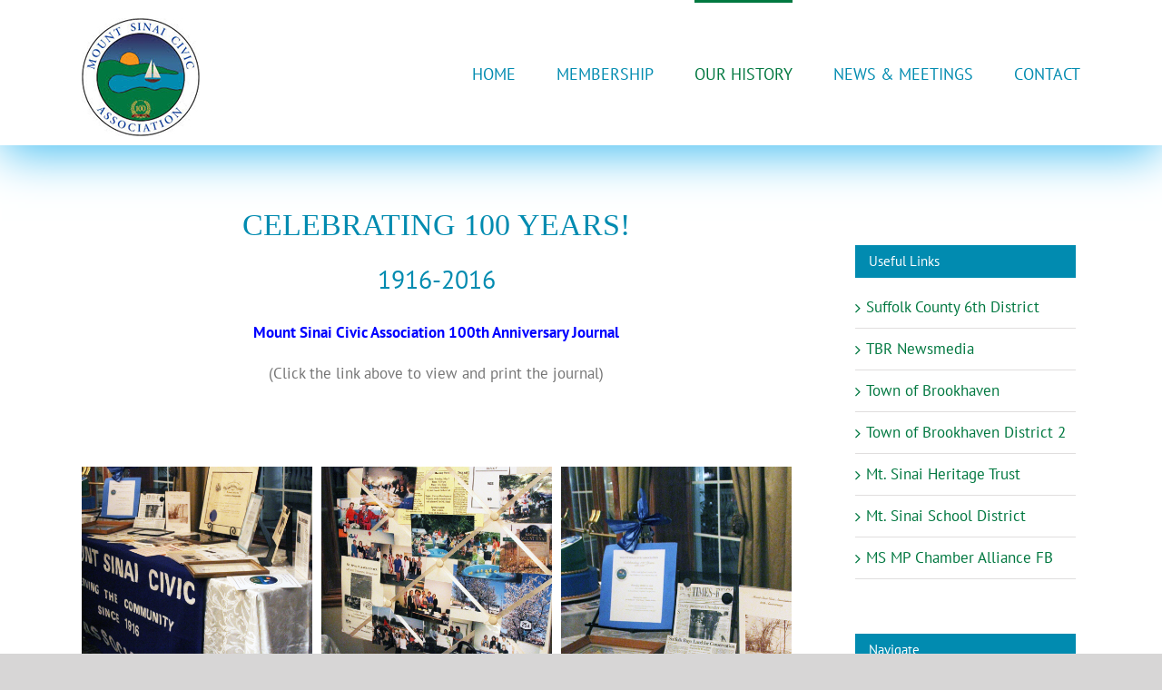

--- FILE ---
content_type: text/html; charset=UTF-8
request_url: https://mountsinaicivic.org/celebrating-100-years/
body_size: 13021
content:
<!DOCTYPE html>
<html class="avada-html-layout-wide avada-html-header-position-top" dir="ltr" lang="en-US" prefix="og: https://ogp.me/ns#" prefix="og: http://ogp.me/ns# fb: http://ogp.me/ns/fb#">
<head>
	<meta http-equiv="X-UA-Compatible" content="IE=edge" />
	<meta http-equiv="Content-Type" content="text/html; charset=utf-8"/>
	<meta name="viewport" content="width=device-width, initial-scale=1" />
	<title>Celebrating 100 Years! - Mount Sinai Civic Association</title>

		<!-- All in One SEO 4.6.2 - aioseo.com -->
		<meta name="robots" content="max-image-preview:large" />
		<link rel="canonical" href="https://mountsinaicivic.org/celebrating-100-years/" />
		<meta name="generator" content="All in One SEO (AIOSEO) 4.6.2" />
		<meta property="og:locale" content="en_US" />
		<meta property="og:site_name" content="Mount Sinai Civic Association - Serving the community of Mount Sinai, NY since 1916" />
		<meta property="og:type" content="article" />
		<meta property="og:title" content="Celebrating 100 Years! - Mount Sinai Civic Association" />
		<meta property="og:url" content="https://mountsinaicivic.org/celebrating-100-years/" />
		<meta property="article:published_time" content="2018-11-20T13:28:22+00:00" />
		<meta property="article:modified_time" content="2018-11-20T13:33:24+00:00" />
		<meta name="twitter:card" content="summary_large_image" />
		<meta name="twitter:title" content="Celebrating 100 Years! - Mount Sinai Civic Association" />
		<script type="application/ld+json" class="aioseo-schema">
			{"@context":"https:\/\/schema.org","@graph":[{"@type":"BreadcrumbList","@id":"https:\/\/mountsinaicivic.org\/celebrating-100-years\/#breadcrumblist","itemListElement":[{"@type":"ListItem","@id":"https:\/\/mountsinaicivic.org\/#listItem","position":1,"name":"Home","item":"https:\/\/mountsinaicivic.org\/","nextItem":"https:\/\/mountsinaicivic.org\/celebrating-100-years\/#listItem"},{"@type":"ListItem","@id":"https:\/\/mountsinaicivic.org\/celebrating-100-years\/#listItem","position":2,"name":"Celebrating 100 Years!","previousItem":"https:\/\/mountsinaicivic.org\/#listItem"}]},{"@type":"Organization","@id":"https:\/\/mountsinaicivic.org\/#organization","name":"Mount Sinai Civic Association","url":"https:\/\/mountsinaicivic.org\/","logo":{"@type":"ImageObject","url":"https:\/\/mountsinaicivic.org\/wp-content\/uploads\/MSCA-LOGO-paypal.jpg","@id":"https:\/\/mountsinaicivic.org\/celebrating-100-years\/#organizationLogo","width":85,"height":85},"image":{"@id":"https:\/\/mountsinaicivic.org\/celebrating-100-years\/#organizationLogo"}},{"@type":"WebPage","@id":"https:\/\/mountsinaicivic.org\/celebrating-100-years\/#webpage","url":"https:\/\/mountsinaicivic.org\/celebrating-100-years\/","name":"Celebrating 100 Years! - Mount Sinai Civic Association","inLanguage":"en-US","isPartOf":{"@id":"https:\/\/mountsinaicivic.org\/#website"},"breadcrumb":{"@id":"https:\/\/mountsinaicivic.org\/celebrating-100-years\/#breadcrumblist"},"datePublished":"2018-11-20T09:28:22-04:00","dateModified":"2018-11-20T09:33:24-04:00"},{"@type":"WebSite","@id":"https:\/\/mountsinaicivic.org\/#website","url":"https:\/\/mountsinaicivic.org\/","name":"Mount Sinai Civic Association","description":"Serving the community of Mount Sinai, NY since 1916","inLanguage":"en-US","publisher":{"@id":"https:\/\/mountsinaicivic.org\/#organization"}}]}
		</script>
		<!-- All in One SEO -->

<link rel="alternate" type="application/rss+xml" title="Mount Sinai Civic Association &raquo; Feed" href="https://mountsinaicivic.org/feed/" />
<link rel="alternate" type="application/rss+xml" title="Mount Sinai Civic Association &raquo; Comments Feed" href="https://mountsinaicivic.org/comments/feed/" />
		
		
		
		
		
		<link rel="alternate" type="application/rss+xml" title="Mount Sinai Civic Association &raquo; Celebrating 100 Years! Comments Feed" href="https://mountsinaicivic.org/celebrating-100-years/feed/" />

		<meta property="og:title" content="Celebrating 100 Years!"/>
		<meta property="og:type" content="article"/>
		<meta property="og:url" content="https://mountsinaicivic.org/celebrating-100-years/"/>
		<meta property="og:site_name" content="Mount Sinai Civic Association"/>
		<meta property="og:description" content="CELEBRATING 100 YEARS!
1916-2016
Mount Sinai Civic Association 100th Anniversary Journal
(Click the link above to view and print the journal)"/>

									<meta property="og:image" content="https://mountsinaicivic.org/wp-content/uploads/MSCA-LOGO-sml.jpg"/>
									<!-- This site uses the Google Analytics by MonsterInsights plugin v9.11.1 - Using Analytics tracking - https://www.monsterinsights.com/ -->
		<!-- Note: MonsterInsights is not currently configured on this site. The site owner needs to authenticate with Google Analytics in the MonsterInsights settings panel. -->
					<!-- No tracking code set -->
				<!-- / Google Analytics by MonsterInsights -->
		<script type="text/javascript">
window._wpemojiSettings = {"baseUrl":"https:\/\/s.w.org\/images\/core\/emoji\/14.0.0\/72x72\/","ext":".png","svgUrl":"https:\/\/s.w.org\/images\/core\/emoji\/14.0.0\/svg\/","svgExt":".svg","source":{"concatemoji":"https:\/\/mountsinaicivic.org\/wp-includes\/js\/wp-emoji-release.min.js?ver=66480aac9f1709381e68dbd86f3f724c"}};
/*! This file is auto-generated */
!function(i,n){var o,s,e;function c(e){try{var t={supportTests:e,timestamp:(new Date).valueOf()};sessionStorage.setItem(o,JSON.stringify(t))}catch(e){}}function p(e,t,n){e.clearRect(0,0,e.canvas.width,e.canvas.height),e.fillText(t,0,0);var t=new Uint32Array(e.getImageData(0,0,e.canvas.width,e.canvas.height).data),r=(e.clearRect(0,0,e.canvas.width,e.canvas.height),e.fillText(n,0,0),new Uint32Array(e.getImageData(0,0,e.canvas.width,e.canvas.height).data));return t.every(function(e,t){return e===r[t]})}function u(e,t,n){switch(t){case"flag":return n(e,"\ud83c\udff3\ufe0f\u200d\u26a7\ufe0f","\ud83c\udff3\ufe0f\u200b\u26a7\ufe0f")?!1:!n(e,"\ud83c\uddfa\ud83c\uddf3","\ud83c\uddfa\u200b\ud83c\uddf3")&&!n(e,"\ud83c\udff4\udb40\udc67\udb40\udc62\udb40\udc65\udb40\udc6e\udb40\udc67\udb40\udc7f","\ud83c\udff4\u200b\udb40\udc67\u200b\udb40\udc62\u200b\udb40\udc65\u200b\udb40\udc6e\u200b\udb40\udc67\u200b\udb40\udc7f");case"emoji":return!n(e,"\ud83e\udef1\ud83c\udffb\u200d\ud83e\udef2\ud83c\udfff","\ud83e\udef1\ud83c\udffb\u200b\ud83e\udef2\ud83c\udfff")}return!1}function f(e,t,n){var r="undefined"!=typeof WorkerGlobalScope&&self instanceof WorkerGlobalScope?new OffscreenCanvas(300,150):i.createElement("canvas"),a=r.getContext("2d",{willReadFrequently:!0}),o=(a.textBaseline="top",a.font="600 32px Arial",{});return e.forEach(function(e){o[e]=t(a,e,n)}),o}function t(e){var t=i.createElement("script");t.src=e,t.defer=!0,i.head.appendChild(t)}"undefined"!=typeof Promise&&(o="wpEmojiSettingsSupports",s=["flag","emoji"],n.supports={everything:!0,everythingExceptFlag:!0},e=new Promise(function(e){i.addEventListener("DOMContentLoaded",e,{once:!0})}),new Promise(function(t){var n=function(){try{var e=JSON.parse(sessionStorage.getItem(o));if("object"==typeof e&&"number"==typeof e.timestamp&&(new Date).valueOf()<e.timestamp+604800&&"object"==typeof e.supportTests)return e.supportTests}catch(e){}return null}();if(!n){if("undefined"!=typeof Worker&&"undefined"!=typeof OffscreenCanvas&&"undefined"!=typeof URL&&URL.createObjectURL&&"undefined"!=typeof Blob)try{var e="postMessage("+f.toString()+"("+[JSON.stringify(s),u.toString(),p.toString()].join(",")+"));",r=new Blob([e],{type:"text/javascript"}),a=new Worker(URL.createObjectURL(r),{name:"wpTestEmojiSupports"});return void(a.onmessage=function(e){c(n=e.data),a.terminate(),t(n)})}catch(e){}c(n=f(s,u,p))}t(n)}).then(function(e){for(var t in e)n.supports[t]=e[t],n.supports.everything=n.supports.everything&&n.supports[t],"flag"!==t&&(n.supports.everythingExceptFlag=n.supports.everythingExceptFlag&&n.supports[t]);n.supports.everythingExceptFlag=n.supports.everythingExceptFlag&&!n.supports.flag,n.DOMReady=!1,n.readyCallback=function(){n.DOMReady=!0}}).then(function(){return e}).then(function(){var e;n.supports.everything||(n.readyCallback(),(e=n.source||{}).concatemoji?t(e.concatemoji):e.wpemoji&&e.twemoji&&(t(e.twemoji),t(e.wpemoji)))}))}((window,document),window._wpemojiSettings);
</script>
<style type="text/css">
img.wp-smiley,
img.emoji {
	display: inline !important;
	border: none !important;
	box-shadow: none !important;
	height: 1em !important;
	width: 1em !important;
	margin: 0 0.07em !important;
	vertical-align: -0.1em !important;
	background: none !important;
	padding: 0 !important;
}
</style>
	<link rel='stylesheet' id='awsm-ead-public-css' href='https://mountsinaicivic.org/wp-content/plugins/embed-any-document/css/embed-public.min.css?ver=2.7.4' type='text/css' media='all' />
<style id='classic-theme-styles-inline-css' type='text/css'>
/*! This file is auto-generated */
.wp-block-button__link{color:#fff;background-color:#32373c;border-radius:9999px;box-shadow:none;text-decoration:none;padding:calc(.667em + 2px) calc(1.333em + 2px);font-size:1.125em}.wp-block-file__button{background:#32373c;color:#fff;text-decoration:none}
</style>
<style id='global-styles-inline-css' type='text/css'>
body{--wp--preset--color--black: #000000;--wp--preset--color--cyan-bluish-gray: #abb8c3;--wp--preset--color--white: #ffffff;--wp--preset--color--pale-pink: #f78da7;--wp--preset--color--vivid-red: #cf2e2e;--wp--preset--color--luminous-vivid-orange: #ff6900;--wp--preset--color--luminous-vivid-amber: #fcb900;--wp--preset--color--light-green-cyan: #7bdcb5;--wp--preset--color--vivid-green-cyan: #00d084;--wp--preset--color--pale-cyan-blue: #8ed1fc;--wp--preset--color--vivid-cyan-blue: #0693e3;--wp--preset--color--vivid-purple: #9b51e0;--wp--preset--gradient--vivid-cyan-blue-to-vivid-purple: linear-gradient(135deg,rgba(6,147,227,1) 0%,rgb(155,81,224) 100%);--wp--preset--gradient--light-green-cyan-to-vivid-green-cyan: linear-gradient(135deg,rgb(122,220,180) 0%,rgb(0,208,130) 100%);--wp--preset--gradient--luminous-vivid-amber-to-luminous-vivid-orange: linear-gradient(135deg,rgba(252,185,0,1) 0%,rgba(255,105,0,1) 100%);--wp--preset--gradient--luminous-vivid-orange-to-vivid-red: linear-gradient(135deg,rgba(255,105,0,1) 0%,rgb(207,46,46) 100%);--wp--preset--gradient--very-light-gray-to-cyan-bluish-gray: linear-gradient(135deg,rgb(238,238,238) 0%,rgb(169,184,195) 100%);--wp--preset--gradient--cool-to-warm-spectrum: linear-gradient(135deg,rgb(74,234,220) 0%,rgb(151,120,209) 20%,rgb(207,42,186) 40%,rgb(238,44,130) 60%,rgb(251,105,98) 80%,rgb(254,248,76) 100%);--wp--preset--gradient--blush-light-purple: linear-gradient(135deg,rgb(255,206,236) 0%,rgb(152,150,240) 100%);--wp--preset--gradient--blush-bordeaux: linear-gradient(135deg,rgb(254,205,165) 0%,rgb(254,45,45) 50%,rgb(107,0,62) 100%);--wp--preset--gradient--luminous-dusk: linear-gradient(135deg,rgb(255,203,112) 0%,rgb(199,81,192) 50%,rgb(65,88,208) 100%);--wp--preset--gradient--pale-ocean: linear-gradient(135deg,rgb(255,245,203) 0%,rgb(182,227,212) 50%,rgb(51,167,181) 100%);--wp--preset--gradient--electric-grass: linear-gradient(135deg,rgb(202,248,128) 0%,rgb(113,206,126) 100%);--wp--preset--gradient--midnight: linear-gradient(135deg,rgb(2,3,129) 0%,rgb(40,116,252) 100%);--wp--preset--font-size--small: 12.75px;--wp--preset--font-size--medium: 20px;--wp--preset--font-size--large: 25.5px;--wp--preset--font-size--x-large: 42px;--wp--preset--font-size--normal: 17px;--wp--preset--font-size--xlarge: 34px;--wp--preset--font-size--huge: 51px;--wp--preset--spacing--20: 0.44rem;--wp--preset--spacing--30: 0.67rem;--wp--preset--spacing--40: 1rem;--wp--preset--spacing--50: 1.5rem;--wp--preset--spacing--60: 2.25rem;--wp--preset--spacing--70: 3.38rem;--wp--preset--spacing--80: 5.06rem;--wp--preset--shadow--natural: 6px 6px 9px rgba(0, 0, 0, 0.2);--wp--preset--shadow--deep: 12px 12px 50px rgba(0, 0, 0, 0.4);--wp--preset--shadow--sharp: 6px 6px 0px rgba(0, 0, 0, 0.2);--wp--preset--shadow--outlined: 6px 6px 0px -3px rgba(255, 255, 255, 1), 6px 6px rgba(0, 0, 0, 1);--wp--preset--shadow--crisp: 6px 6px 0px rgba(0, 0, 0, 1);}:where(.is-layout-flex){gap: 0.5em;}:where(.is-layout-grid){gap: 0.5em;}body .is-layout-flow > .alignleft{float: left;margin-inline-start: 0;margin-inline-end: 2em;}body .is-layout-flow > .alignright{float: right;margin-inline-start: 2em;margin-inline-end: 0;}body .is-layout-flow > .aligncenter{margin-left: auto !important;margin-right: auto !important;}body .is-layout-constrained > .alignleft{float: left;margin-inline-start: 0;margin-inline-end: 2em;}body .is-layout-constrained > .alignright{float: right;margin-inline-start: 2em;margin-inline-end: 0;}body .is-layout-constrained > .aligncenter{margin-left: auto !important;margin-right: auto !important;}body .is-layout-constrained > :where(:not(.alignleft):not(.alignright):not(.alignfull)){max-width: var(--wp--style--global--content-size);margin-left: auto !important;margin-right: auto !important;}body .is-layout-constrained > .alignwide{max-width: var(--wp--style--global--wide-size);}body .is-layout-flex{display: flex;}body .is-layout-flex{flex-wrap: wrap;align-items: center;}body .is-layout-flex > *{margin: 0;}body .is-layout-grid{display: grid;}body .is-layout-grid > *{margin: 0;}:where(.wp-block-columns.is-layout-flex){gap: 2em;}:where(.wp-block-columns.is-layout-grid){gap: 2em;}:where(.wp-block-post-template.is-layout-flex){gap: 1.25em;}:where(.wp-block-post-template.is-layout-grid){gap: 1.25em;}.has-black-color{color: var(--wp--preset--color--black) !important;}.has-cyan-bluish-gray-color{color: var(--wp--preset--color--cyan-bluish-gray) !important;}.has-white-color{color: var(--wp--preset--color--white) !important;}.has-pale-pink-color{color: var(--wp--preset--color--pale-pink) !important;}.has-vivid-red-color{color: var(--wp--preset--color--vivid-red) !important;}.has-luminous-vivid-orange-color{color: var(--wp--preset--color--luminous-vivid-orange) !important;}.has-luminous-vivid-amber-color{color: var(--wp--preset--color--luminous-vivid-amber) !important;}.has-light-green-cyan-color{color: var(--wp--preset--color--light-green-cyan) !important;}.has-vivid-green-cyan-color{color: var(--wp--preset--color--vivid-green-cyan) !important;}.has-pale-cyan-blue-color{color: var(--wp--preset--color--pale-cyan-blue) !important;}.has-vivid-cyan-blue-color{color: var(--wp--preset--color--vivid-cyan-blue) !important;}.has-vivid-purple-color{color: var(--wp--preset--color--vivid-purple) !important;}.has-black-background-color{background-color: var(--wp--preset--color--black) !important;}.has-cyan-bluish-gray-background-color{background-color: var(--wp--preset--color--cyan-bluish-gray) !important;}.has-white-background-color{background-color: var(--wp--preset--color--white) !important;}.has-pale-pink-background-color{background-color: var(--wp--preset--color--pale-pink) !important;}.has-vivid-red-background-color{background-color: var(--wp--preset--color--vivid-red) !important;}.has-luminous-vivid-orange-background-color{background-color: var(--wp--preset--color--luminous-vivid-orange) !important;}.has-luminous-vivid-amber-background-color{background-color: var(--wp--preset--color--luminous-vivid-amber) !important;}.has-light-green-cyan-background-color{background-color: var(--wp--preset--color--light-green-cyan) !important;}.has-vivid-green-cyan-background-color{background-color: var(--wp--preset--color--vivid-green-cyan) !important;}.has-pale-cyan-blue-background-color{background-color: var(--wp--preset--color--pale-cyan-blue) !important;}.has-vivid-cyan-blue-background-color{background-color: var(--wp--preset--color--vivid-cyan-blue) !important;}.has-vivid-purple-background-color{background-color: var(--wp--preset--color--vivid-purple) !important;}.has-black-border-color{border-color: var(--wp--preset--color--black) !important;}.has-cyan-bluish-gray-border-color{border-color: var(--wp--preset--color--cyan-bluish-gray) !important;}.has-white-border-color{border-color: var(--wp--preset--color--white) !important;}.has-pale-pink-border-color{border-color: var(--wp--preset--color--pale-pink) !important;}.has-vivid-red-border-color{border-color: var(--wp--preset--color--vivid-red) !important;}.has-luminous-vivid-orange-border-color{border-color: var(--wp--preset--color--luminous-vivid-orange) !important;}.has-luminous-vivid-amber-border-color{border-color: var(--wp--preset--color--luminous-vivid-amber) !important;}.has-light-green-cyan-border-color{border-color: var(--wp--preset--color--light-green-cyan) !important;}.has-vivid-green-cyan-border-color{border-color: var(--wp--preset--color--vivid-green-cyan) !important;}.has-pale-cyan-blue-border-color{border-color: var(--wp--preset--color--pale-cyan-blue) !important;}.has-vivid-cyan-blue-border-color{border-color: var(--wp--preset--color--vivid-cyan-blue) !important;}.has-vivid-purple-border-color{border-color: var(--wp--preset--color--vivid-purple) !important;}.has-vivid-cyan-blue-to-vivid-purple-gradient-background{background: var(--wp--preset--gradient--vivid-cyan-blue-to-vivid-purple) !important;}.has-light-green-cyan-to-vivid-green-cyan-gradient-background{background: var(--wp--preset--gradient--light-green-cyan-to-vivid-green-cyan) !important;}.has-luminous-vivid-amber-to-luminous-vivid-orange-gradient-background{background: var(--wp--preset--gradient--luminous-vivid-amber-to-luminous-vivid-orange) !important;}.has-luminous-vivid-orange-to-vivid-red-gradient-background{background: var(--wp--preset--gradient--luminous-vivid-orange-to-vivid-red) !important;}.has-very-light-gray-to-cyan-bluish-gray-gradient-background{background: var(--wp--preset--gradient--very-light-gray-to-cyan-bluish-gray) !important;}.has-cool-to-warm-spectrum-gradient-background{background: var(--wp--preset--gradient--cool-to-warm-spectrum) !important;}.has-blush-light-purple-gradient-background{background: var(--wp--preset--gradient--blush-light-purple) !important;}.has-blush-bordeaux-gradient-background{background: var(--wp--preset--gradient--blush-bordeaux) !important;}.has-luminous-dusk-gradient-background{background: var(--wp--preset--gradient--luminous-dusk) !important;}.has-pale-ocean-gradient-background{background: var(--wp--preset--gradient--pale-ocean) !important;}.has-electric-grass-gradient-background{background: var(--wp--preset--gradient--electric-grass) !important;}.has-midnight-gradient-background{background: var(--wp--preset--gradient--midnight) !important;}.has-small-font-size{font-size: var(--wp--preset--font-size--small) !important;}.has-medium-font-size{font-size: var(--wp--preset--font-size--medium) !important;}.has-large-font-size{font-size: var(--wp--preset--font-size--large) !important;}.has-x-large-font-size{font-size: var(--wp--preset--font-size--x-large) !important;}
.wp-block-navigation a:where(:not(.wp-element-button)){color: inherit;}
:where(.wp-block-post-template.is-layout-flex){gap: 1.25em;}:where(.wp-block-post-template.is-layout-grid){gap: 1.25em;}
:where(.wp-block-columns.is-layout-flex){gap: 2em;}:where(.wp-block-columns.is-layout-grid){gap: 2em;}
.wp-block-pullquote{font-size: 1.5em;line-height: 1.6;}
</style>
<link rel='stylesheet' id='swpm.common-css' href='https://mountsinaicivic.org/wp-content/plugins/simple-membership/css/swpm.common.css?ver=4.6.9' type='text/css' media='all' />
<link rel='stylesheet' id='wp-ppec-frontend-style-css' href='https://mountsinaicivic.org/wp-content/plugins/wp-express-checkout/assets/css/public.css?ver=2.3.11' type='text/css' media='all' />
<link rel='stylesheet' id='fusion-dynamic-css-css' href='https://mountsinaicivic.org/wp-content/uploads/fusion-styles/414acaaf63c383f52ad99c3f8f8847ff.min.css?ver=3.6.2' type='text/css' media='all' />
<script type='text/javascript' src='https://mountsinaicivic.org/wp-includes/js/jquery/jquery.min.js?ver=3.7.0' id='jquery-core-js'></script>
<script type='text/javascript' src='https://mountsinaicivic.org/wp-includes/js/jquery/jquery-migrate.min.js?ver=3.4.1' id='jquery-migrate-js'></script>
<script type='text/javascript' src='https://mountsinaicivic.org/wp-content/plugins/revslider/public/assets/js/jquery.themepunch.tools.min.js?ver=5.4.8' id='tp-tools-js'></script>
<script type='text/javascript' src='https://mountsinaicivic.org/wp-content/plugins/revslider/public/assets/js/jquery.themepunch.revolution.min.js?ver=5.4.8' id='revmin-js'></script>
<link rel="https://api.w.org/" href="https://mountsinaicivic.org/wp-json/" /><link rel="alternate" type="application/json" href="https://mountsinaicivic.org/wp-json/wp/v2/pages/372" /><link rel="EditURI" type="application/rsd+xml" title="RSD" href="https://mountsinaicivic.org/xmlrpc.php?rsd" />
<link rel="alternate" type="application/json+oembed" href="https://mountsinaicivic.org/wp-json/oembed/1.0/embed?url=https%3A%2F%2Fmountsinaicivic.org%2Fcelebrating-100-years%2F" />
<link rel="alternate" type="text/xml+oembed" href="https://mountsinaicivic.org/wp-json/oembed/1.0/embed?url=https%3A%2F%2Fmountsinaicivic.org%2Fcelebrating-100-years%2F&#038;format=xml" />
		<script>
			( function() {
				window.onpageshow = function( event ) {
					// Defined window.wpforms means that a form exists on a page.
					// If so and back/forward button has been clicked,
					// force reload a page to prevent the submit button state stuck.
					if ( typeof window.wpforms !== 'undefined' && event.persisted ) {
						window.location.reload();
					}
				};
			}() );
		</script>
		<style type="text/css" id="css-fb-visibility">@media screen and (max-width: 640px){.fusion-no-small-visibility{display:none !important;}body:not(.fusion-builder-ui-wireframe) .sm-text-align-center{text-align:center !important;}body:not(.fusion-builder-ui-wireframe) .sm-text-align-left{text-align:left !important;}body:not(.fusion-builder-ui-wireframe) .sm-text-align-right{text-align:right !important;}body:not(.fusion-builder-ui-wireframe) .sm-flex-align-center{justify-content:center !important;}body:not(.fusion-builder-ui-wireframe) .sm-flex-align-flex-start{justify-content:flex-start !important;}body:not(.fusion-builder-ui-wireframe) .sm-flex-align-flex-end{justify-content:flex-end !important;}body:not(.fusion-builder-ui-wireframe) .sm-mx-auto{margin-left:auto !important;margin-right:auto !important;}body:not(.fusion-builder-ui-wireframe) .sm-ml-auto{margin-left:auto !important;}body:not(.fusion-builder-ui-wireframe) .sm-mr-auto{margin-right:auto !important;}body:not(.fusion-builder-ui-wireframe) .fusion-absolute-position-small{position:absolute;top:auto;width:100%;}}@media screen and (min-width: 641px) and (max-width: 1024px){.fusion-no-medium-visibility{display:none !important;}body:not(.fusion-builder-ui-wireframe) .md-text-align-center{text-align:center !important;}body:not(.fusion-builder-ui-wireframe) .md-text-align-left{text-align:left !important;}body:not(.fusion-builder-ui-wireframe) .md-text-align-right{text-align:right !important;}body:not(.fusion-builder-ui-wireframe) .md-flex-align-center{justify-content:center !important;}body:not(.fusion-builder-ui-wireframe) .md-flex-align-flex-start{justify-content:flex-start !important;}body:not(.fusion-builder-ui-wireframe) .md-flex-align-flex-end{justify-content:flex-end !important;}body:not(.fusion-builder-ui-wireframe) .md-mx-auto{margin-left:auto !important;margin-right:auto !important;}body:not(.fusion-builder-ui-wireframe) .md-ml-auto{margin-left:auto !important;}body:not(.fusion-builder-ui-wireframe) .md-mr-auto{margin-right:auto !important;}body:not(.fusion-builder-ui-wireframe) .fusion-absolute-position-medium{position:absolute;top:auto;width:100%;}}@media screen and (min-width: 1025px){.fusion-no-large-visibility{display:none !important;}body:not(.fusion-builder-ui-wireframe) .lg-text-align-center{text-align:center !important;}body:not(.fusion-builder-ui-wireframe) .lg-text-align-left{text-align:left !important;}body:not(.fusion-builder-ui-wireframe) .lg-text-align-right{text-align:right !important;}body:not(.fusion-builder-ui-wireframe) .lg-flex-align-center{justify-content:center !important;}body:not(.fusion-builder-ui-wireframe) .lg-flex-align-flex-start{justify-content:flex-start !important;}body:not(.fusion-builder-ui-wireframe) .lg-flex-align-flex-end{justify-content:flex-end !important;}body:not(.fusion-builder-ui-wireframe) .lg-mx-auto{margin-left:auto !important;margin-right:auto !important;}body:not(.fusion-builder-ui-wireframe) .lg-ml-auto{margin-left:auto !important;}body:not(.fusion-builder-ui-wireframe) .lg-mr-auto{margin-right:auto !important;}body:not(.fusion-builder-ui-wireframe) .fusion-absolute-position-large{position:absolute;top:auto;width:100%;}}</style><meta name="generator" content="Powered by Slider Revolution 5.4.8 - responsive, Mobile-Friendly Slider Plugin for WordPress with comfortable drag and drop interface." />
<script type="text/javascript">function setREVStartSize(e){									
						try{ e.c=jQuery(e.c);var i=jQuery(window).width(),t=9999,r=0,n=0,l=0,f=0,s=0,h=0;
							if(e.responsiveLevels&&(jQuery.each(e.responsiveLevels,function(e,f){f>i&&(t=r=f,l=e),i>f&&f>r&&(r=f,n=e)}),t>r&&(l=n)),f=e.gridheight[l]||e.gridheight[0]||e.gridheight,s=e.gridwidth[l]||e.gridwidth[0]||e.gridwidth,h=i/s,h=h>1?1:h,f=Math.round(h*f),"fullscreen"==e.sliderLayout){var u=(e.c.width(),jQuery(window).height());if(void 0!=e.fullScreenOffsetContainer){var c=e.fullScreenOffsetContainer.split(",");if (c) jQuery.each(c,function(e,i){u=jQuery(i).length>0?u-jQuery(i).outerHeight(!0):u}),e.fullScreenOffset.split("%").length>1&&void 0!=e.fullScreenOffset&&e.fullScreenOffset.length>0?u-=jQuery(window).height()*parseInt(e.fullScreenOffset,0)/100:void 0!=e.fullScreenOffset&&e.fullScreenOffset.length>0&&(u-=parseInt(e.fullScreenOffset,0))}f=u}else void 0!=e.minHeight&&f<e.minHeight&&(f=e.minHeight);e.c.closest(".rev_slider_wrapper").css({height:f})					
						}catch(d){console.log("Failure at Presize of Slider:"+d)}						
					};</script>
		<script type="text/javascript">
			var doc = document.documentElement;
			doc.setAttribute( 'data-useragent', navigator.userAgent );
		</script>
		<!-- Global site tag (gtag.js) - Google Analytics -->
<script async src="https://www.googletagmanager.com/gtag/js?id=UA-129506652-1"></script>
<script>
  window.dataLayer = window.dataLayer || [];
  function gtag(){dataLayer.push(arguments);}
  gtag('js', new Date());

  gtag('config', 'UA-129506652-1');
</script><style id="wpforms-css-vars-root">
				:root {
					--wpforms-field-border-radius: 3px;
--wpforms-field-border-style: solid;
--wpforms-field-border-size: 1px;
--wpforms-field-background-color: #ffffff;
--wpforms-field-border-color: rgba( 0, 0, 0, 0.25 );
--wpforms-field-border-color-spare: rgba( 0, 0, 0, 0.25 );
--wpforms-field-text-color: rgba( 0, 0, 0, 0.7 );
--wpforms-field-menu-color: #ffffff;
--wpforms-label-color: rgba( 0, 0, 0, 0.85 );
--wpforms-label-sublabel-color: rgba( 0, 0, 0, 0.55 );
--wpforms-label-error-color: #d63637;
--wpforms-button-border-radius: 3px;
--wpforms-button-border-style: none;
--wpforms-button-border-size: 1px;
--wpforms-button-background-color: #066aab;
--wpforms-button-border-color: #066aab;
--wpforms-button-text-color: #ffffff;
--wpforms-page-break-color: #066aab;
--wpforms-background-image: none;
--wpforms-background-position: center center;
--wpforms-background-repeat: no-repeat;
--wpforms-background-size: cover;
--wpforms-background-width: 100px;
--wpforms-background-height: 100px;
--wpforms-background-color: rgba( 0, 0, 0, 0 );
--wpforms-background-url: none;
--wpforms-container-padding: 0px;
--wpforms-container-border-style: none;
--wpforms-container-border-width: 1px;
--wpforms-container-border-color: #000000;
--wpforms-container-border-radius: 3px;
--wpforms-field-size-input-height: 43px;
--wpforms-field-size-input-spacing: 15px;
--wpforms-field-size-font-size: 16px;
--wpforms-field-size-line-height: 19px;
--wpforms-field-size-padding-h: 14px;
--wpforms-field-size-checkbox-size: 16px;
--wpforms-field-size-sublabel-spacing: 5px;
--wpforms-field-size-icon-size: 1;
--wpforms-label-size-font-size: 16px;
--wpforms-label-size-line-height: 19px;
--wpforms-label-size-sublabel-font-size: 14px;
--wpforms-label-size-sublabel-line-height: 17px;
--wpforms-button-size-font-size: 17px;
--wpforms-button-size-height: 41px;
--wpforms-button-size-padding-h: 15px;
--wpforms-button-size-margin-top: 10px;
--wpforms-container-shadow-size-box-shadow: none;

				}
			</style>
	</head>

<body data-rsssl=1 class="page-template-default page page-id-372 fusion-image-hovers fusion-pagination-sizing fusion-button_type-flat fusion-button_span-no fusion-button_gradient-linear avada-image-rollover-circle-yes avada-image-rollover-yes avada-image-rollover-direction-left fusion-body ltr fusion-sticky-header no-tablet-sticky-header no-mobile-sticky-header no-mobile-slidingbar no-mobile-totop avada-has-rev-slider-styles fusion-disable-outline fusion-sub-menu-fade mobile-logo-pos-left layout-wide-mode avada-has-boxed-modal-shadow-none layout-scroll-offset-full avada-has-zero-margin-offset-top has-sidebar fusion-top-header menu-text-align-center mobile-menu-design-modern fusion-show-pagination-text fusion-header-layout-v1 avada-responsive avada-footer-fx-none avada-menu-highlight-style-bar fusion-search-form-classic fusion-main-menu-search-overlay fusion-avatar-square avada-dropdown-styles avada-blog-layout-large avada-blog-archive-layout-large avada-header-shadow-yes avada-menu-icon-position-left avada-has-megamenu-shadow avada-has-mainmenu-dropdown-divider avada-has-mobile-menu-search avada-has-breadcrumb-mobile-hidden avada-has-titlebar-hide avada-has-pagination-padding avada-flyout-menu-direction-fade avada-ec-views-v1" >
		<a class="skip-link screen-reader-text" href="#content">Skip to content</a>

	<div id="boxed-wrapper">
		<div class="fusion-sides-frame"></div>
		<div id="wrapper" class="fusion-wrapper">
			<div id="home" style="position:relative;top:-1px;"></div>
			
				
			<header class="fusion-header-wrapper fusion-header-shadow">
				<div class="fusion-header-v1 fusion-logo-alignment fusion-logo-left fusion-sticky-menu- fusion-sticky-logo- fusion-mobile-logo-  fusion-mobile-menu-design-modern">
					<div class="fusion-header-sticky-height"></div>
<div class="fusion-header">
	<div class="fusion-row">
					<div class="fusion-logo" data-margin-top="20px" data-margin-bottom="10px" data-margin-left="0px" data-margin-right="0px">
			<a class="fusion-logo-link"  href="https://mountsinaicivic.org/" >

						<!-- standard logo -->
			<img src="https://mountsinaicivic.org/wp-content/uploads/MSCA-LOGO-sml.jpg" srcset="https://mountsinaicivic.org/wp-content/uploads/MSCA-LOGO-sml.jpg 1x" width="130" height="130" alt="Mount Sinai Civic Association Logo" data-retina_logo_url="" class="fusion-standard-logo" />

			
					</a>
		</div>		<nav class="fusion-main-menu" aria-label="Main Menu"><div class="fusion-overlay-search">		<form role="search" class="searchform fusion-search-form  fusion-search-form-classic" method="get" action="https://mountsinaicivic.org/">
			<div class="fusion-search-form-content">

				
				<div class="fusion-search-field search-field">
					<label><span class="screen-reader-text">Search for:</span>
													<input type="search" value="" name="s" class="s" placeholder="Search..." required aria-required="true" aria-label="Search..."/>
											</label>
				</div>
				<div class="fusion-search-button search-button">
					<input type="submit" class="fusion-search-submit searchsubmit" aria-label="Search" value="&#xf002;" />
									</div>

				
			</div>


			
		</form>
		<div class="fusion-search-spacer"></div><a href="#" role="button" aria-label="Close Search" class="fusion-close-search"></a></div><ul id="menu-main-nav" class="fusion-menu"><li  id="menu-item-306"  class="menu-item menu-item-type-post_type menu-item-object-page menu-item-home menu-item-306"  data-item-id="306"><a  href="https://mountsinaicivic.org/" class="fusion-bar-highlight"><span class="menu-text">HOME</span></a></li><li  id="menu-item-292"  class="menu-item menu-item-type-post_type menu-item-object-page menu-item-has-children menu-item-292 fusion-dropdown-menu"  data-item-id="292"><a  href="https://mountsinaicivic.org/membership/" class="fusion-bar-highlight"><span class="menu-text">MEMBERSHIP</span></a><ul class="sub-menu"><li  id="menu-item-293"  class="menu-item menu-item-type-post_type menu-item-object-page menu-item-293 fusion-dropdown-submenu" ><a  href="https://mountsinaicivic.org/membership/the-role-of-the-civic/" class="fusion-bar-highlight"><span>THE ROLE OF THE CIVIC</span></a></li><li  id="menu-item-295"  class="menu-item menu-item-type-post_type menu-item-object-page menu-item-295 fusion-dropdown-submenu" ><a  href="https://mountsinaicivic.org/membership/officers/" class="fusion-bar-highlight"><span>OFFICERS</span></a></li><li  id="menu-item-294"  class="menu-item menu-item-type-post_type menu-item-object-page menu-item-294 fusion-dropdown-submenu" ><a  href="https://mountsinaicivic.org/membership/by-laws/" class="fusion-bar-highlight"><span>BY-LAWS</span></a></li></ul></li><li  id="menu-item-302"  class="menu-item menu-item-type-post_type menu-item-object-page current-menu-ancestor current-menu-parent current_page_parent current_page_ancestor menu-item-has-children menu-item-302 fusion-dropdown-menu"  data-item-id="302"><a  href="https://mountsinaicivic.org/about/" class="fusion-bar-highlight"><span class="menu-text">OUR HISTORY</span></a><ul class="sub-menu"><li  id="menu-item-428"  class="menu-item menu-item-type-post_type menu-item-object-page current-menu-item page_item page-item-372 current_page_item menu-item-428 fusion-dropdown-submenu" ><a  href="https://mountsinaicivic.org/celebrating-100-years/" class="fusion-bar-highlight"><span>CELEBRATING 100 YEARS</span></a></li><li  id="menu-item-303"  class="menu-item menu-item-type-post_type menu-item-object-page menu-item-303 fusion-dropdown-submenu" ><a  href="https://mountsinaicivic.org/about/history-photos/" class="fusion-bar-highlight"><span>HISTORIC PHOTOS</span></a></li></ul></li><li  id="menu-item-354"  class="menu-item menu-item-type-custom menu-item-object-custom menu-item-has-children menu-item-354 fusion-dropdown-menu"  data-item-id="354"><a  href="#" class="fusion-bar-highlight"><span class="menu-text">NEWS &#038; MEETINGS</span></a><ul class="sub-menu"><li  id="menu-item-300"  class="menu-item menu-item-type-post_type menu-item-object-page menu-item-300 fusion-dropdown-submenu" ><a  href="https://mountsinaicivic.org/media/meetings/" class="fusion-bar-highlight"><span>MEETINGS</span></a></li><li  id="menu-item-299"  class="menu-item menu-item-type-post_type menu-item-object-page menu-item-299 fusion-dropdown-submenu" ><a  href="https://mountsinaicivic.org/media/minutes/" class="fusion-bar-highlight"><span>MINUTES</span></a></li><li  id="menu-item-301"  class="menu-item menu-item-type-post_type menu-item-object-page menu-item-301 fusion-dropdown-submenu" ><a  href="https://mountsinaicivic.org/media/newsletter/" class="fusion-bar-highlight"><span>NEWSLETTER</span></a></li><li  id="menu-item-298"  class="menu-item menu-item-type-post_type menu-item-object-page menu-item-298 fusion-dropdown-submenu" ><a  href="https://mountsinaicivic.org/media/documents-articles/" class="fusion-bar-highlight"><span>DOCUMENTS &#038; ARTICLES</span></a></li></ul></li><li  id="menu-item-296"  class="menu-item menu-item-type-post_type menu-item-object-page menu-item-296"  data-item-id="296"><a  href="https://mountsinaicivic.org/contact/" class="fusion-bar-highlight"><span class="menu-text">CONTACT</span></a></li></ul></nav>	<div class="fusion-mobile-menu-icons">
							<a href="#" class="fusion-icon awb-icon-bars" aria-label="Toggle mobile menu" aria-expanded="false"></a>
		
					<a href="#" class="fusion-icon awb-icon-search" aria-label="Toggle mobile search"></a>
		
		
			</div>

<nav class="fusion-mobile-nav-holder fusion-mobile-menu-text-align-left" aria-label="Main Menu Mobile"></nav>

		
<div class="fusion-clearfix"></div>
<div class="fusion-mobile-menu-search">
			<form role="search" class="searchform fusion-search-form  fusion-search-form-classic" method="get" action="https://mountsinaicivic.org/">
			<div class="fusion-search-form-content">

				
				<div class="fusion-search-field search-field">
					<label><span class="screen-reader-text">Search for:</span>
													<input type="search" value="" name="s" class="s" placeholder="Search..." required aria-required="true" aria-label="Search..."/>
											</label>
				</div>
				<div class="fusion-search-button search-button">
					<input type="submit" class="fusion-search-submit searchsubmit" aria-label="Search" value="&#xf002;" />
									</div>

				
			</div>


			
		</form>
		</div>
			</div>
</div>
				</div>
				<div class="fusion-clearfix"></div>
			</header>
							
						<div id="sliders-container" class="fusion-slider-visibility">
					</div>
				
				
			
			
						<main id="main" class="clearfix ">
				<div class="fusion-row" style="">
<section id="content" style="float: left;">
					<div id="post-372" class="post-372 page type-page status-publish hentry">
			<span class="entry-title rich-snippet-hidden">Celebrating 100 Years!</span><span class="vcard rich-snippet-hidden"><span class="fn"><a href="https://mountsinaicivic.org/author/brad/" title="Posts by Brad" rel="author">Brad</a></span></span><span class="updated rich-snippet-hidden">2018-11-20T09:33:24-04:00</span>
			
			<div class="post-content">
				<div class="fusion-fullwidth fullwidth-box fusion-builder-row-1 nonhundred-percent-fullwidth non-hundred-percent-height-scrolling" style="background-color: rgba(255,255,255,0);background-position: center center;background-repeat: no-repeat;padding-top:0px;padding-right:0px;padding-bottom:0px;padding-left:0px;margin-bottom: 50px;margin-top: 0px;border-width: 0px 0px 0px 0px;border-color:#eae9e9;border-style:solid;" ><div class="fusion-builder-row fusion-row"><div class="fusion-layout-column fusion_builder_column fusion-builder-column-0 fusion_builder_column_1_1 1_1 fusion-one-full fusion-column-first fusion-column-last" style="margin-top:0px;margin-bottom:20px;"><div class="fusion-column-wrapper fusion-flex-column-wrapper-legacy" style="background-position:left top;background-repeat:no-repeat;-webkit-background-size:cover;-moz-background-size:cover;-o-background-size:cover;background-size:cover;padding: 0px 0px 0px 0px;"><div class="fusion-text fusion-text-1"><h1 style="text-align: center;">CELEBRATING 100 YEARS!</h1>
<h2 style="text-align: center;">1916-2016</h2>
<p style="text-align: center;"><strong><span style="color: #0000ff;"><a style="color: #0000ff;" href="https://mountsinaicivic.org/wp-content/uploads/MountSinaiCivic100thAnniversaryJournal2016.pdf" target="_blank" rel="noopener">Mount Sinai Civic Association 100th Anniversary Journal</a></span></strong></p>
<p style="text-align: center;">(Click the link above to view and print the journal)</p>
</div><div class="fusion-clearfix"></div></div></div></div></div><div class="fusion-fullwidth fullwidth-box fusion-builder-row-2 nonhundred-percent-fullwidth non-hundred-percent-height-scrolling" style="background-color: rgba(255,255,255,0);background-position: center center;background-repeat: no-repeat;padding-top:0px;padding-right:0px;padding-bottom:0px;padding-left:0px;margin-bottom: 0px;margin-top: 0px;border-width: 0px 0px 0px 0px;border-color:#eae9e9;border-style:solid;" ><div class="fusion-builder-row fusion-row"><div class="fusion-layout-column fusion_builder_column fusion-builder-column-1 fusion_builder_column_1_1 1_1 fusion-one-full fusion-column-first fusion-column-last" style="margin-top:0px;margin-bottom:20px;"><div class="fusion-column-wrapper fusion-flex-column-wrapper-legacy" style="background-position:left top;background-repeat:no-repeat;-webkit-background-size:cover;-moz-background-size:cover;-o-background-size:cover;background-size:cover;padding: 0px 0px 0px 0px;"><style type="text/css">.fusion-gallery-1 .fusion-gallery-image {border:0px solid #f6f6f6;}</style><div class="fusion-gallery fusion-gallery-container fusion-grid-3 fusion-columns-total-36 fusion-gallery-layout-masonry fusion-gallery-1" style="margin:-5px;"><div class="fusion-grid-column fusion-gallery-column fusion-gallery-column-3 hover-type-none fusion-grid-sizer"></div><div style="padding:5px;" class="fusion-grid-column fusion-gallery-column fusion-gallery-column-3 hover-type-none fusion-element-grid"><div class="fusion-gallery-image"><a href="https://mountsinaicivic.org/wp-content/uploads/IMG_4668.jpg" rel="noreferrer" data-rel="iLightbox[gallery_image_1]" class="fusion-lightbox"><div style="background-image:url(https://mountsinaicivic.org/wp-content/uploads/IMG_4668.jpg);padding-top:calc((100% + 10px) * 0.8 - 5px);" class="fusion-masonry-element-container"><img decoding="async" fetchpriority="high" src="https://mountsinaicivic.org/wp-content/uploads/IMG_4668.jpg" width="1200" height="800" alt="" title="IMG_4668" aria-label="IMG_4668" class="img-responsive wp-image-373" srcset="https://mountsinaicivic.org/wp-content/uploads/IMG_4668-200x133.jpg 200w, https://mountsinaicivic.org/wp-content/uploads/IMG_4668-400x267.jpg 400w, https://mountsinaicivic.org/wp-content/uploads/IMG_4668-600x400.jpg 600w, https://mountsinaicivic.org/wp-content/uploads/IMG_4668-800x533.jpg 800w, https://mountsinaicivic.org/wp-content/uploads/IMG_4668.jpg 1200w" sizes="(min-width: 2200px) 100vw, (min-width: 784px) 257px, (min-width: 712px) 386px, (min-width: 640px) 712px, " /></div></a></div></div><div style="padding:5px;" class="fusion-grid-column fusion-gallery-column fusion-gallery-column-3 hover-type-none fusion-element-grid"><div class="fusion-gallery-image"><a href="https://mountsinaicivic.org/wp-content/uploads/IMG_4670.jpg" rel="noreferrer" data-rel="iLightbox[gallery_image_1]" class="fusion-lightbox"><div style="background-image:url(https://mountsinaicivic.org/wp-content/uploads/IMG_4670.jpg);padding-top:calc((100% + 10px) * 0.8 - 5px);" class="fusion-masonry-element-container"><img decoding="async" src="https://mountsinaicivic.org/wp-content/uploads/IMG_4670.jpg" width="1200" height="800" alt="" title="IMG_4670" aria-label="IMG_4670" class="img-responsive wp-image-374" srcset="https://mountsinaicivic.org/wp-content/uploads/IMG_4670-200x133.jpg 200w, https://mountsinaicivic.org/wp-content/uploads/IMG_4670-400x267.jpg 400w, https://mountsinaicivic.org/wp-content/uploads/IMG_4670-600x400.jpg 600w, https://mountsinaicivic.org/wp-content/uploads/IMG_4670-800x533.jpg 800w, https://mountsinaicivic.org/wp-content/uploads/IMG_4670.jpg 1200w" sizes="(min-width: 2200px) 100vw, (min-width: 784px) 257px, (min-width: 712px) 386px, (min-width: 640px) 712px, " /></div></a></div></div><div style="padding:5px;" class="fusion-grid-column fusion-gallery-column fusion-gallery-column-3 hover-type-none fusion-element-portrait"><div class="fusion-gallery-image"><a href="https://mountsinaicivic.org/wp-content/uploads/IMG_4672.jpg" rel="noreferrer" data-rel="iLightbox[gallery_image_1]" class="fusion-lightbox"><div style="background-image:url(https://mountsinaicivic.org/wp-content/uploads/IMG_4672.jpg);padding-top:calc((100% + 10px) * 1.6);" class="fusion-masonry-element-container"><img decoding="async" src="https://mountsinaicivic.org/wp-content/uploads/IMG_4672.jpg" width="533" height="800" alt="" title="IMG_4672" aria-label="IMG_4672" class="img-responsive wp-image-375" srcset="https://mountsinaicivic.org/wp-content/uploads/IMG_4672-200x300.jpg 200w, https://mountsinaicivic.org/wp-content/uploads/IMG_4672-400x600.jpg 400w, https://mountsinaicivic.org/wp-content/uploads/IMG_4672.jpg 533w" sizes="(min-width: 2200px) 100vw, (min-width: 784px) 257px, (min-width: 712px) 386px, (min-width: 640px) 712px, " /></div></a></div></div><div style="padding:5px;" class="fusion-grid-column fusion-gallery-column fusion-gallery-column-3 hover-type-none fusion-element-grid"><div class="fusion-gallery-image"><a href="https://mountsinaicivic.org/wp-content/uploads/IMG_4673.jpg" rel="noreferrer" data-rel="iLightbox[gallery_image_1]" class="fusion-lightbox"><div style="background-image:url(https://mountsinaicivic.org/wp-content/uploads/IMG_4673.jpg);padding-top:calc((100% + 10px) * 0.8 - 5px);" class="fusion-masonry-element-container"><img decoding="async" src="https://mountsinaicivic.org/wp-content/uploads/IMG_4673.jpg" width="1200" height="800" alt="" title="IMG_4673" aria-label="IMG_4673" class="img-responsive wp-image-376" srcset="https://mountsinaicivic.org/wp-content/uploads/IMG_4673-200x133.jpg 200w, https://mountsinaicivic.org/wp-content/uploads/IMG_4673-400x267.jpg 400w, https://mountsinaicivic.org/wp-content/uploads/IMG_4673-600x400.jpg 600w, https://mountsinaicivic.org/wp-content/uploads/IMG_4673-800x533.jpg 800w, https://mountsinaicivic.org/wp-content/uploads/IMG_4673.jpg 1200w" sizes="(min-width: 2200px) 100vw, (min-width: 784px) 257px, (min-width: 712px) 386px, (min-width: 640px) 712px, " /></div></a></div></div><div style="padding:5px;" class="fusion-grid-column fusion-gallery-column fusion-gallery-column-3 hover-type-none fusion-element-grid"><div class="fusion-gallery-image"><a href="https://mountsinaicivic.org/wp-content/uploads/IMG_4674.jpg" rel="noreferrer" data-rel="iLightbox[gallery_image_1]" class="fusion-lightbox"><div style="background-image:url(https://mountsinaicivic.org/wp-content/uploads/IMG_4674.jpg);padding-top:calc((100% + 10px) * 0.8 - 5px);" class="fusion-masonry-element-container"><img decoding="async" src="https://mountsinaicivic.org/wp-content/uploads/IMG_4674.jpg" width="1200" height="800" alt="" title="IMG_4674" aria-label="IMG_4674" class="img-responsive wp-image-377" srcset="https://mountsinaicivic.org/wp-content/uploads/IMG_4674-200x133.jpg 200w, https://mountsinaicivic.org/wp-content/uploads/IMG_4674-400x267.jpg 400w, https://mountsinaicivic.org/wp-content/uploads/IMG_4674-600x400.jpg 600w, https://mountsinaicivic.org/wp-content/uploads/IMG_4674-800x533.jpg 800w, https://mountsinaicivic.org/wp-content/uploads/IMG_4674.jpg 1200w" sizes="(min-width: 2200px) 100vw, (min-width: 784px) 257px, (min-width: 712px) 386px, (min-width: 640px) 712px, " /></div></a></div></div><div style="padding:5px;" class="fusion-grid-column fusion-gallery-column fusion-gallery-column-3 hover-type-none fusion-element-grid"><div class="fusion-gallery-image"><a href="https://mountsinaicivic.org/wp-content/uploads/IMG_4676.jpg" rel="noreferrer" data-rel="iLightbox[gallery_image_1]" class="fusion-lightbox"><div style="background-image:url(https://mountsinaicivic.org/wp-content/uploads/IMG_4676.jpg);padding-top:calc((100% + 10px) * 0.8 - 5px);" class="fusion-masonry-element-container"><img decoding="async" src="https://mountsinaicivic.org/wp-content/uploads/IMG_4676.jpg" width="1200" height="800" alt="" title="IMG_4676" aria-label="IMG_4676" class="img-responsive wp-image-378" srcset="https://mountsinaicivic.org/wp-content/uploads/IMG_4676-200x133.jpg 200w, https://mountsinaicivic.org/wp-content/uploads/IMG_4676-400x267.jpg 400w, https://mountsinaicivic.org/wp-content/uploads/IMG_4676-600x400.jpg 600w, https://mountsinaicivic.org/wp-content/uploads/IMG_4676-800x533.jpg 800w, https://mountsinaicivic.org/wp-content/uploads/IMG_4676.jpg 1200w" sizes="(min-width: 2200px) 100vw, (min-width: 784px) 257px, (min-width: 712px) 386px, (min-width: 640px) 712px, " /></div></a></div></div><div style="padding:5px;" class="fusion-grid-column fusion-gallery-column fusion-gallery-column-3 hover-type-none fusion-element-grid"><div class="fusion-gallery-image"><a href="https://mountsinaicivic.org/wp-content/uploads/IMG_4678.jpg" rel="noreferrer" data-rel="iLightbox[gallery_image_1]" class="fusion-lightbox"><div style="background-image:url(https://mountsinaicivic.org/wp-content/uploads/IMG_4678.jpg);padding-top:calc((100% + 10px) * 0.8 - 5px);" class="fusion-masonry-element-container"><img decoding="async" src="https://mountsinaicivic.org/wp-content/uploads/IMG_4678.jpg" width="1200" height="800" alt="" title="IMG_4678" aria-label="IMG_4678" class="img-responsive wp-image-379" srcset="https://mountsinaicivic.org/wp-content/uploads/IMG_4678-200x133.jpg 200w, https://mountsinaicivic.org/wp-content/uploads/IMG_4678-400x267.jpg 400w, https://mountsinaicivic.org/wp-content/uploads/IMG_4678-600x400.jpg 600w, https://mountsinaicivic.org/wp-content/uploads/IMG_4678-800x533.jpg 800w, https://mountsinaicivic.org/wp-content/uploads/IMG_4678.jpg 1200w" sizes="(min-width: 2200px) 100vw, (min-width: 784px) 257px, (min-width: 712px) 386px, (min-width: 640px) 712px, " /></div></a></div></div><div style="padding:5px;" class="fusion-grid-column fusion-gallery-column fusion-gallery-column-3 hover-type-none fusion-element-portrait"><div class="fusion-gallery-image"><a href="https://mountsinaicivic.org/wp-content/uploads/IMG_4679.jpg" rel="noreferrer" data-rel="iLightbox[gallery_image_1]" class="fusion-lightbox"><div style="background-image:url(https://mountsinaicivic.org/wp-content/uploads/IMG_4679.jpg);padding-top:calc((100% + 10px) * 1.6);" class="fusion-masonry-element-container"><img decoding="async" src="https://mountsinaicivic.org/wp-content/uploads/IMG_4679.jpg" width="533" height="800" alt="" title="IMG_4679" aria-label="IMG_4679" class="img-responsive wp-image-380" srcset="https://mountsinaicivic.org/wp-content/uploads/IMG_4679-200x300.jpg 200w, https://mountsinaicivic.org/wp-content/uploads/IMG_4679-400x600.jpg 400w, https://mountsinaicivic.org/wp-content/uploads/IMG_4679.jpg 533w" sizes="(min-width: 2200px) 100vw, (min-width: 784px) 257px, (min-width: 712px) 386px, (min-width: 640px) 712px, " /></div></a></div></div><div style="padding:5px;" class="fusion-grid-column fusion-gallery-column fusion-gallery-column-3 hover-type-none fusion-element-grid"><div class="fusion-gallery-image"><a href="https://mountsinaicivic.org/wp-content/uploads/IMG_4684-1.jpg" rel="noreferrer" data-rel="iLightbox[gallery_image_1]" class="fusion-lightbox"><div style="background-image:url(https://mountsinaicivic.org/wp-content/uploads/IMG_4684-1.jpg);padding-top:calc((100% + 10px) * 0.8 - 5px);" class="fusion-masonry-element-container"><img decoding="async" src="https://mountsinaicivic.org/wp-content/uploads/IMG_4684-1.jpg" width="1200" height="800" alt="" title="IMG_4684" aria-label="IMG_4684" class="img-responsive wp-image-381" srcset="https://mountsinaicivic.org/wp-content/uploads/IMG_4684-1-200x133.jpg 200w, https://mountsinaicivic.org/wp-content/uploads/IMG_4684-1-400x267.jpg 400w, https://mountsinaicivic.org/wp-content/uploads/IMG_4684-1-600x400.jpg 600w, https://mountsinaicivic.org/wp-content/uploads/IMG_4684-1-800x533.jpg 800w, https://mountsinaicivic.org/wp-content/uploads/IMG_4684-1.jpg 1200w" sizes="(min-width: 2200px) 100vw, (min-width: 784px) 257px, (min-width: 712px) 386px, (min-width: 640px) 712px, " /></div></a></div></div><div style="padding:5px;" class="fusion-grid-column fusion-gallery-column fusion-gallery-column-3 hover-type-none fusion-element-grid"><div class="fusion-gallery-image"><a href="https://mountsinaicivic.org/wp-content/uploads/IMG_4685.jpg" rel="noreferrer" data-rel="iLightbox[gallery_image_1]" class="fusion-lightbox"><div style="background-image:url(https://mountsinaicivic.org/wp-content/uploads/IMG_4685.jpg);padding-top:calc((100% + 10px) * 0.8 - 5px);" class="fusion-masonry-element-container"><img decoding="async" src="https://mountsinaicivic.org/wp-content/uploads/IMG_4685.jpg" width="1200" height="800" alt="" title="IMG_4685" aria-label="IMG_4685" class="img-responsive wp-image-382" srcset="https://mountsinaicivic.org/wp-content/uploads/IMG_4685-200x133.jpg 200w, https://mountsinaicivic.org/wp-content/uploads/IMG_4685-400x267.jpg 400w, https://mountsinaicivic.org/wp-content/uploads/IMG_4685-600x400.jpg 600w, https://mountsinaicivic.org/wp-content/uploads/IMG_4685-800x533.jpg 800w, https://mountsinaicivic.org/wp-content/uploads/IMG_4685.jpg 1200w" sizes="(min-width: 2200px) 100vw, (min-width: 784px) 257px, (min-width: 712px) 386px, (min-width: 640px) 712px, " /></div></a></div></div><div style="padding:5px;" class="fusion-grid-column fusion-gallery-column fusion-gallery-column-3 hover-type-none fusion-element-grid"><div class="fusion-gallery-image"><a href="https://mountsinaicivic.org/wp-content/uploads/IMG_4695.jpg" rel="noreferrer" data-rel="iLightbox[gallery_image_1]" class="fusion-lightbox"><div style="background-image:url(https://mountsinaicivic.org/wp-content/uploads/IMG_4695.jpg);padding-top:calc((100% + 10px) * 0.8 - 5px);" class="fusion-masonry-element-container"><img decoding="async" src="https://mountsinaicivic.org/wp-content/uploads/IMG_4695.jpg" width="1200" height="800" alt="" title="IMG_4695" aria-label="IMG_4695" class="img-responsive wp-image-383" srcset="https://mountsinaicivic.org/wp-content/uploads/IMG_4695-200x133.jpg 200w, https://mountsinaicivic.org/wp-content/uploads/IMG_4695-400x267.jpg 400w, https://mountsinaicivic.org/wp-content/uploads/IMG_4695-600x400.jpg 600w, https://mountsinaicivic.org/wp-content/uploads/IMG_4695-800x533.jpg 800w, https://mountsinaicivic.org/wp-content/uploads/IMG_4695.jpg 1200w" sizes="(min-width: 2200px) 100vw, (min-width: 784px) 257px, (min-width: 712px) 386px, (min-width: 640px) 712px, " /></div></a></div></div><div style="padding:5px;" class="fusion-grid-column fusion-gallery-column fusion-gallery-column-3 hover-type-none fusion-element-grid"><div class="fusion-gallery-image"><a href="https://mountsinaicivic.org/wp-content/uploads/IMG_4699.jpg" rel="noreferrer" data-rel="iLightbox[gallery_image_1]" class="fusion-lightbox"><div style="background-image:url(https://mountsinaicivic.org/wp-content/uploads/IMG_4699.jpg);padding-top:calc((100% + 10px) * 0.8 - 5px);" class="fusion-masonry-element-container"><img decoding="async" src="https://mountsinaicivic.org/wp-content/uploads/IMG_4699.jpg" width="1200" height="800" alt="" title="IMG_4699" aria-label="IMG_4699" class="img-responsive wp-image-384" srcset="https://mountsinaicivic.org/wp-content/uploads/IMG_4699-200x133.jpg 200w, https://mountsinaicivic.org/wp-content/uploads/IMG_4699-400x267.jpg 400w, https://mountsinaicivic.org/wp-content/uploads/IMG_4699-600x400.jpg 600w, https://mountsinaicivic.org/wp-content/uploads/IMG_4699-800x533.jpg 800w, https://mountsinaicivic.org/wp-content/uploads/IMG_4699.jpg 1200w" sizes="(min-width: 2200px) 100vw, (min-width: 784px) 257px, (min-width: 712px) 386px, (min-width: 640px) 712px, " /></div></a></div></div><div style="padding:5px;" class="fusion-grid-column fusion-gallery-column fusion-gallery-column-3 hover-type-none fusion-element-portrait"><div class="fusion-gallery-image"><a href="https://mountsinaicivic.org/wp-content/uploads/IMG_4701.jpg" rel="noreferrer" data-rel="iLightbox[gallery_image_1]" class="fusion-lightbox"><div style="background-image:url(https://mountsinaicivic.org/wp-content/uploads/IMG_4701.jpg);padding-top:calc((100% + 10px) * 1.6);" class="fusion-masonry-element-container"><img decoding="async" src="https://mountsinaicivic.org/wp-content/uploads/IMG_4701.jpg" width="533" height="800" alt="" title="IMG_4701" aria-label="IMG_4701" class="img-responsive wp-image-385" srcset="https://mountsinaicivic.org/wp-content/uploads/IMG_4701-200x300.jpg 200w, https://mountsinaicivic.org/wp-content/uploads/IMG_4701-400x600.jpg 400w, https://mountsinaicivic.org/wp-content/uploads/IMG_4701.jpg 533w" sizes="(min-width: 2200px) 100vw, (min-width: 784px) 257px, (min-width: 712px) 386px, (min-width: 640px) 712px, " /></div></a></div></div><div style="padding:5px;" class="fusion-grid-column fusion-gallery-column fusion-gallery-column-3 hover-type-none fusion-element-grid"><div class="fusion-gallery-image"><a href="https://mountsinaicivic.org/wp-content/uploads/IMG_4704.jpg" rel="noreferrer" data-rel="iLightbox[gallery_image_1]" class="fusion-lightbox"><div style="background-image:url(https://mountsinaicivic.org/wp-content/uploads/IMG_4704.jpg);padding-top:calc((100% + 10px) * 0.8 - 5px);" class="fusion-masonry-element-container"><img decoding="async" src="https://mountsinaicivic.org/wp-content/uploads/IMG_4704.jpg" width="1200" height="800" alt="" title="IMG_4704" aria-label="IMG_4704" class="img-responsive wp-image-386" srcset="https://mountsinaicivic.org/wp-content/uploads/IMG_4704-200x133.jpg 200w, https://mountsinaicivic.org/wp-content/uploads/IMG_4704-400x267.jpg 400w, https://mountsinaicivic.org/wp-content/uploads/IMG_4704-600x400.jpg 600w, https://mountsinaicivic.org/wp-content/uploads/IMG_4704-800x533.jpg 800w, https://mountsinaicivic.org/wp-content/uploads/IMG_4704.jpg 1200w" sizes="(min-width: 2200px) 100vw, (min-width: 784px) 257px, (min-width: 712px) 386px, (min-width: 640px) 712px, " /></div></a></div></div><div style="padding:5px;" class="fusion-grid-column fusion-gallery-column fusion-gallery-column-3 hover-type-none fusion-element-grid"><div class="fusion-gallery-image"><a href="https://mountsinaicivic.org/wp-content/uploads/IMG_4709.jpg" rel="noreferrer" data-rel="iLightbox[gallery_image_1]" class="fusion-lightbox"><div style="background-image:url(https://mountsinaicivic.org/wp-content/uploads/IMG_4709.jpg);padding-top:calc((100% + 10px) * 0.8 - 5px);" class="fusion-masonry-element-container"><img decoding="async" src="https://mountsinaicivic.org/wp-content/uploads/IMG_4709.jpg" width="1200" height="800" alt="" title="IMG_4709" aria-label="IMG_4709" class="img-responsive wp-image-387" srcset="https://mountsinaicivic.org/wp-content/uploads/IMG_4709-200x133.jpg 200w, https://mountsinaicivic.org/wp-content/uploads/IMG_4709-400x267.jpg 400w, https://mountsinaicivic.org/wp-content/uploads/IMG_4709-600x400.jpg 600w, https://mountsinaicivic.org/wp-content/uploads/IMG_4709-800x533.jpg 800w, https://mountsinaicivic.org/wp-content/uploads/IMG_4709.jpg 1200w" sizes="(min-width: 2200px) 100vw, (min-width: 784px) 257px, (min-width: 712px) 386px, (min-width: 640px) 712px, " /></div></a></div></div><div style="padding:5px;" class="fusion-grid-column fusion-gallery-column fusion-gallery-column-3 hover-type-none fusion-element-grid"><div class="fusion-gallery-image"><a href="https://mountsinaicivic.org/wp-content/uploads/IMG_4721.jpg" rel="noreferrer" data-rel="iLightbox[gallery_image_1]" class="fusion-lightbox"><div style="background-image:url(https://mountsinaicivic.org/wp-content/uploads/IMG_4721.jpg);padding-top:calc((100% + 10px) * 0.8 - 5px);" class="fusion-masonry-element-container"><img decoding="async" src="https://mountsinaicivic.org/wp-content/uploads/IMG_4721.jpg" width="1200" height="800" alt="" title="IMG_4721" aria-label="IMG_4721" class="img-responsive wp-image-388" srcset="https://mountsinaicivic.org/wp-content/uploads/IMG_4721-200x133.jpg 200w, https://mountsinaicivic.org/wp-content/uploads/IMG_4721-400x267.jpg 400w, https://mountsinaicivic.org/wp-content/uploads/IMG_4721-600x400.jpg 600w, https://mountsinaicivic.org/wp-content/uploads/IMG_4721-800x533.jpg 800w, https://mountsinaicivic.org/wp-content/uploads/IMG_4721.jpg 1200w" sizes="(min-width: 2200px) 100vw, (min-width: 784px) 257px, (min-width: 712px) 386px, (min-width: 640px) 712px, " /></div></a></div></div><div style="padding:5px;" class="fusion-grid-column fusion-gallery-column fusion-gallery-column-3 hover-type-none fusion-element-grid"><div class="fusion-gallery-image"><a href="https://mountsinaicivic.org/wp-content/uploads/IMG_4730.jpg" rel="noreferrer" data-rel="iLightbox[gallery_image_1]" class="fusion-lightbox"><div style="background-image:url(https://mountsinaicivic.org/wp-content/uploads/IMG_4730.jpg);padding-top:calc((100% + 10px) * 0.8 - 5px);" class="fusion-masonry-element-container"><img decoding="async" src="https://mountsinaicivic.org/wp-content/uploads/IMG_4730.jpg" width="1200" height="800" alt="" title="IMG_4730" aria-label="IMG_4730" class="img-responsive wp-image-389" srcset="https://mountsinaicivic.org/wp-content/uploads/IMG_4730-200x133.jpg 200w, https://mountsinaicivic.org/wp-content/uploads/IMG_4730-400x267.jpg 400w, https://mountsinaicivic.org/wp-content/uploads/IMG_4730-600x400.jpg 600w, https://mountsinaicivic.org/wp-content/uploads/IMG_4730-800x533.jpg 800w, https://mountsinaicivic.org/wp-content/uploads/IMG_4730.jpg 1200w" sizes="(min-width: 2200px) 100vw, (min-width: 784px) 257px, (min-width: 712px) 386px, (min-width: 640px) 712px, " /></div></a></div></div><div style="padding:5px;" class="fusion-grid-column fusion-gallery-column fusion-gallery-column-3 hover-type-none fusion-element-grid"><div class="fusion-gallery-image"><a href="https://mountsinaicivic.org/wp-content/uploads/IMG_4749.jpg" rel="noreferrer" data-rel="iLightbox[gallery_image_1]" class="fusion-lightbox"><div style="background-image:url(https://mountsinaicivic.org/wp-content/uploads/IMG_4749.jpg);padding-top:calc((100% + 10px) * 0.8 - 5px);" class="fusion-masonry-element-container"><img decoding="async" src="https://mountsinaicivic.org/wp-content/uploads/IMG_4749.jpg" width="1200" height="800" alt="" title="IMG_4749" aria-label="IMG_4749" class="img-responsive wp-image-390" srcset="https://mountsinaicivic.org/wp-content/uploads/IMG_4749-200x133.jpg 200w, https://mountsinaicivic.org/wp-content/uploads/IMG_4749-400x267.jpg 400w, https://mountsinaicivic.org/wp-content/uploads/IMG_4749-600x400.jpg 600w, https://mountsinaicivic.org/wp-content/uploads/IMG_4749-800x533.jpg 800w, https://mountsinaicivic.org/wp-content/uploads/IMG_4749.jpg 1200w" sizes="(min-width: 2200px) 100vw, (min-width: 784px) 257px, (min-width: 712px) 386px, (min-width: 640px) 712px, " /></div></a></div></div><div style="padding:5px;" class="fusion-grid-column fusion-gallery-column fusion-gallery-column-3 hover-type-none fusion-element-grid"><div class="fusion-gallery-image"><a href="https://mountsinaicivic.org/wp-content/uploads/IMG_4763.jpg" rel="noreferrer" data-rel="iLightbox[gallery_image_1]" class="fusion-lightbox"><div style="background-image:url(https://mountsinaicivic.org/wp-content/uploads/IMG_4763.jpg);padding-top:calc((100% + 10px) * 0.8 - 5px);" class="fusion-masonry-element-container"><img decoding="async" src="https://mountsinaicivic.org/wp-content/uploads/IMG_4763.jpg" width="1200" height="800" alt="" title="IMG_4763" aria-label="IMG_4763" class="img-responsive wp-image-391" srcset="https://mountsinaicivic.org/wp-content/uploads/IMG_4763-200x133.jpg 200w, https://mountsinaicivic.org/wp-content/uploads/IMG_4763-400x267.jpg 400w, https://mountsinaicivic.org/wp-content/uploads/IMG_4763-600x400.jpg 600w, https://mountsinaicivic.org/wp-content/uploads/IMG_4763-800x533.jpg 800w, https://mountsinaicivic.org/wp-content/uploads/IMG_4763.jpg 1200w" sizes="(min-width: 2200px) 100vw, (min-width: 784px) 257px, (min-width: 712px) 386px, (min-width: 640px) 712px, " /></div></a></div></div><div style="padding:5px;" class="fusion-grid-column fusion-gallery-column fusion-gallery-column-3 hover-type-none fusion-element-grid"><div class="fusion-gallery-image"><a href="https://mountsinaicivic.org/wp-content/uploads/IMG_4782.jpg" rel="noreferrer" data-rel="iLightbox[gallery_image_1]" class="fusion-lightbox"><div style="background-image:url(https://mountsinaicivic.org/wp-content/uploads/IMG_4782.jpg);padding-top:calc((100% + 10px) * 0.8 - 5px);" class="fusion-masonry-element-container"><img decoding="async" src="https://mountsinaicivic.org/wp-content/uploads/IMG_4782.jpg" width="1200" height="800" alt="" title="IMG_4782" aria-label="IMG_4782" class="img-responsive wp-image-392" srcset="https://mountsinaicivic.org/wp-content/uploads/IMG_4782-200x133.jpg 200w, https://mountsinaicivic.org/wp-content/uploads/IMG_4782-400x267.jpg 400w, https://mountsinaicivic.org/wp-content/uploads/IMG_4782-600x400.jpg 600w, https://mountsinaicivic.org/wp-content/uploads/IMG_4782-800x533.jpg 800w, https://mountsinaicivic.org/wp-content/uploads/IMG_4782.jpg 1200w" sizes="(min-width: 2200px) 100vw, (min-width: 784px) 257px, (min-width: 712px) 386px, (min-width: 640px) 712px, " /></div></a></div></div><div style="padding:5px;" class="fusion-grid-column fusion-gallery-column fusion-gallery-column-3 hover-type-none fusion-element-grid"><div class="fusion-gallery-image"><a href="https://mountsinaicivic.org/wp-content/uploads/IMG_4799.jpg" rel="noreferrer" data-rel="iLightbox[gallery_image_1]" class="fusion-lightbox"><div style="background-image:url(https://mountsinaicivic.org/wp-content/uploads/IMG_4799.jpg);padding-top:calc((100% + 10px) * 0.8 - 5px);" class="fusion-masonry-element-container"><img decoding="async" src="https://mountsinaicivic.org/wp-content/uploads/IMG_4799.jpg" width="1200" height="800" alt="" title="IMG_4799" aria-label="IMG_4799" class="img-responsive wp-image-393" srcset="https://mountsinaicivic.org/wp-content/uploads/IMG_4799-200x133.jpg 200w, https://mountsinaicivic.org/wp-content/uploads/IMG_4799-400x267.jpg 400w, https://mountsinaicivic.org/wp-content/uploads/IMG_4799-600x400.jpg 600w, https://mountsinaicivic.org/wp-content/uploads/IMG_4799-800x533.jpg 800w, https://mountsinaicivic.org/wp-content/uploads/IMG_4799.jpg 1200w" sizes="(min-width: 2200px) 100vw, (min-width: 784px) 257px, (min-width: 712px) 386px, (min-width: 640px) 712px, " /></div></a></div></div><div style="padding:5px;" class="fusion-grid-column fusion-gallery-column fusion-gallery-column-3 hover-type-none fusion-element-grid"><div class="fusion-gallery-image"><a href="https://mountsinaicivic.org/wp-content/uploads/IMG_4804.jpg" rel="noreferrer" data-rel="iLightbox[gallery_image_1]" class="fusion-lightbox"><div style="background-image:url(https://mountsinaicivic.org/wp-content/uploads/IMG_4804.jpg);padding-top:calc((100% + 10px) * 0.8 - 5px);" class="fusion-masonry-element-container"><img decoding="async" src="https://mountsinaicivic.org/wp-content/uploads/IMG_4804.jpg" width="1200" height="800" alt="" title="IMG_4804" aria-label="IMG_4804" class="img-responsive wp-image-394" srcset="https://mountsinaicivic.org/wp-content/uploads/IMG_4804-200x133.jpg 200w, https://mountsinaicivic.org/wp-content/uploads/IMG_4804-400x267.jpg 400w, https://mountsinaicivic.org/wp-content/uploads/IMG_4804-600x400.jpg 600w, https://mountsinaicivic.org/wp-content/uploads/IMG_4804-800x533.jpg 800w, https://mountsinaicivic.org/wp-content/uploads/IMG_4804.jpg 1200w" sizes="(min-width: 2200px) 100vw, (min-width: 784px) 257px, (min-width: 712px) 386px, (min-width: 640px) 712px, " /></div></a></div></div><div style="padding:5px;" class="fusion-grid-column fusion-gallery-column fusion-gallery-column-3 hover-type-none fusion-element-grid"><div class="fusion-gallery-image"><a href="https://mountsinaicivic.org/wp-content/uploads/IMG_4809.jpg" rel="noreferrer" data-rel="iLightbox[gallery_image_1]" class="fusion-lightbox"><div style="background-image:url(https://mountsinaicivic.org/wp-content/uploads/IMG_4809.jpg);padding-top:calc((100% + 10px) * 0.8 - 5px);" class="fusion-masonry-element-container"><img decoding="async" src="https://mountsinaicivic.org/wp-content/uploads/IMG_4809.jpg" width="1200" height="800" alt="" title="IMG_4809" aria-label="IMG_4809" class="img-responsive wp-image-395" srcset="https://mountsinaicivic.org/wp-content/uploads/IMG_4809-200x133.jpg 200w, https://mountsinaicivic.org/wp-content/uploads/IMG_4809-400x267.jpg 400w, https://mountsinaicivic.org/wp-content/uploads/IMG_4809-600x400.jpg 600w, https://mountsinaicivic.org/wp-content/uploads/IMG_4809-800x533.jpg 800w, https://mountsinaicivic.org/wp-content/uploads/IMG_4809.jpg 1200w" sizes="(min-width: 2200px) 100vw, (min-width: 784px) 257px, (min-width: 712px) 386px, (min-width: 640px) 712px, " /></div></a></div></div><div style="padding:5px;" class="fusion-grid-column fusion-gallery-column fusion-gallery-column-3 hover-type-none fusion-element-grid"><div class="fusion-gallery-image"><a href="https://mountsinaicivic.org/wp-content/uploads/IMG_4816.jpg" rel="noreferrer" data-rel="iLightbox[gallery_image_1]" class="fusion-lightbox"><div style="background-image:url(https://mountsinaicivic.org/wp-content/uploads/IMG_4816.jpg);padding-top:calc((100% + 10px) * 0.8 - 5px);" class="fusion-masonry-element-container"><img decoding="async" src="https://mountsinaicivic.org/wp-content/uploads/IMG_4816.jpg" width="1200" height="800" alt="" title="IMG_4816" aria-label="IMG_4816" class="img-responsive wp-image-396" srcset="https://mountsinaicivic.org/wp-content/uploads/IMG_4816-200x133.jpg 200w, https://mountsinaicivic.org/wp-content/uploads/IMG_4816-400x267.jpg 400w, https://mountsinaicivic.org/wp-content/uploads/IMG_4816-600x400.jpg 600w, https://mountsinaicivic.org/wp-content/uploads/IMG_4816-800x533.jpg 800w, https://mountsinaicivic.org/wp-content/uploads/IMG_4816.jpg 1200w" sizes="(min-width: 2200px) 100vw, (min-width: 784px) 257px, (min-width: 712px) 386px, (min-width: 640px) 712px, " /></div></a></div></div><div style="padding:5px;" class="fusion-grid-column fusion-gallery-column fusion-gallery-column-3 hover-type-none fusion-element-grid"><div class="fusion-gallery-image"><a href="https://mountsinaicivic.org/wp-content/uploads/IMG_4823.jpg" rel="noreferrer" data-rel="iLightbox[gallery_image_1]" class="fusion-lightbox"><div style="background-image:url(https://mountsinaicivic.org/wp-content/uploads/IMG_4823.jpg);padding-top:calc((100% + 10px) * 0.8 - 5px);" class="fusion-masonry-element-container"><img decoding="async" src="https://mountsinaicivic.org/wp-content/uploads/IMG_4823.jpg" width="1200" height="800" alt="" title="IMG_4823" aria-label="IMG_4823" class="img-responsive wp-image-397" srcset="https://mountsinaicivic.org/wp-content/uploads/IMG_4823-200x133.jpg 200w, https://mountsinaicivic.org/wp-content/uploads/IMG_4823-400x267.jpg 400w, https://mountsinaicivic.org/wp-content/uploads/IMG_4823-600x400.jpg 600w, https://mountsinaicivic.org/wp-content/uploads/IMG_4823-800x533.jpg 800w, https://mountsinaicivic.org/wp-content/uploads/IMG_4823.jpg 1200w" sizes="(min-width: 2200px) 100vw, (min-width: 784px) 257px, (min-width: 712px) 386px, (min-width: 640px) 712px, " /></div></a></div></div><div style="padding:5px;" class="fusion-grid-column fusion-gallery-column fusion-gallery-column-3 hover-type-none fusion-element-grid"><div class="fusion-gallery-image"><a href="https://mountsinaicivic.org/wp-content/uploads/IMG_4828.jpg" rel="noreferrer" data-rel="iLightbox[gallery_image_1]" class="fusion-lightbox"><div style="background-image:url(https://mountsinaicivic.org/wp-content/uploads/IMG_4828.jpg);padding-top:calc((100% + 10px) * 0.8 - 5px);" class="fusion-masonry-element-container"><img decoding="async" src="https://mountsinaicivic.org/wp-content/uploads/IMG_4828.jpg" width="1200" height="800" alt="" title="IMG_4828" aria-label="IMG_4828" class="img-responsive wp-image-398" srcset="https://mountsinaicivic.org/wp-content/uploads/IMG_4828-200x133.jpg 200w, https://mountsinaicivic.org/wp-content/uploads/IMG_4828-400x267.jpg 400w, https://mountsinaicivic.org/wp-content/uploads/IMG_4828-600x400.jpg 600w, https://mountsinaicivic.org/wp-content/uploads/IMG_4828-800x533.jpg 800w, https://mountsinaicivic.org/wp-content/uploads/IMG_4828.jpg 1200w" sizes="(min-width: 2200px) 100vw, (min-width: 784px) 257px, (min-width: 712px) 386px, (min-width: 640px) 712px, " /></div></a></div></div><div style="padding:5px;" class="fusion-grid-column fusion-gallery-column fusion-gallery-column-3 hover-type-none fusion-element-grid"><div class="fusion-gallery-image"><a href="https://mountsinaicivic.org/wp-content/uploads/IMG_4841.jpg" rel="noreferrer" data-rel="iLightbox[gallery_image_1]" class="fusion-lightbox"><div style="background-image:url(https://mountsinaicivic.org/wp-content/uploads/IMG_4841.jpg);padding-top:calc((100% + 10px) * 0.8 - 5px);" class="fusion-masonry-element-container"><img decoding="async" src="https://mountsinaicivic.org/wp-content/uploads/IMG_4841.jpg" width="1200" height="800" alt="" title="IMG_4841" aria-label="IMG_4841" class="img-responsive wp-image-399" srcset="https://mountsinaicivic.org/wp-content/uploads/IMG_4841-200x133.jpg 200w, https://mountsinaicivic.org/wp-content/uploads/IMG_4841-400x267.jpg 400w, https://mountsinaicivic.org/wp-content/uploads/IMG_4841-600x400.jpg 600w, https://mountsinaicivic.org/wp-content/uploads/IMG_4841-800x533.jpg 800w, https://mountsinaicivic.org/wp-content/uploads/IMG_4841.jpg 1200w" sizes="(min-width: 2200px) 100vw, (min-width: 784px) 257px, (min-width: 712px) 386px, (min-width: 640px) 712px, " /></div></a></div></div><div style="padding:5px;" class="fusion-grid-column fusion-gallery-column fusion-gallery-column-3 hover-type-none fusion-element-grid"><div class="fusion-gallery-image"><a href="https://mountsinaicivic.org/wp-content/uploads/IMG_4843.jpg" rel="noreferrer" data-rel="iLightbox[gallery_image_1]" class="fusion-lightbox"><div style="background-image:url(https://mountsinaicivic.org/wp-content/uploads/IMG_4843.jpg);padding-top:calc((100% + 10px) * 0.8 - 5px);" class="fusion-masonry-element-container"><img decoding="async" src="https://mountsinaicivic.org/wp-content/uploads/IMG_4843.jpg" width="1200" height="800" alt="" title="IMG_4843" aria-label="IMG_4843" class="img-responsive wp-image-400" srcset="https://mountsinaicivic.org/wp-content/uploads/IMG_4843-200x133.jpg 200w, https://mountsinaicivic.org/wp-content/uploads/IMG_4843-400x267.jpg 400w, https://mountsinaicivic.org/wp-content/uploads/IMG_4843-600x400.jpg 600w, https://mountsinaicivic.org/wp-content/uploads/IMG_4843-800x533.jpg 800w, https://mountsinaicivic.org/wp-content/uploads/IMG_4843.jpg 1200w" sizes="(min-width: 2200px) 100vw, (min-width: 784px) 257px, (min-width: 712px) 386px, (min-width: 640px) 712px, " /></div></a></div></div><div style="padding:5px;" class="fusion-grid-column fusion-gallery-column fusion-gallery-column-3 hover-type-none fusion-element-grid"><div class="fusion-gallery-image"><a href="https://mountsinaicivic.org/wp-content/uploads/IMG_4844.jpg" rel="noreferrer" data-rel="iLightbox[gallery_image_1]" class="fusion-lightbox"><div style="background-image:url(https://mountsinaicivic.org/wp-content/uploads/IMG_4844.jpg);padding-top:calc((100% + 10px) * 0.8 - 5px);" class="fusion-masonry-element-container"><img decoding="async" src="https://mountsinaicivic.org/wp-content/uploads/IMG_4844.jpg" width="1200" height="800" alt="" title="IMG_4844" aria-label="IMG_4844" class="img-responsive wp-image-401" srcset="https://mountsinaicivic.org/wp-content/uploads/IMG_4844-200x133.jpg 200w, https://mountsinaicivic.org/wp-content/uploads/IMG_4844-400x267.jpg 400w, https://mountsinaicivic.org/wp-content/uploads/IMG_4844-600x400.jpg 600w, https://mountsinaicivic.org/wp-content/uploads/IMG_4844-800x533.jpg 800w, https://mountsinaicivic.org/wp-content/uploads/IMG_4844.jpg 1200w" sizes="(min-width: 2200px) 100vw, (min-width: 784px) 257px, (min-width: 712px) 386px, (min-width: 640px) 712px, " /></div></a></div></div><div style="padding:5px;" class="fusion-grid-column fusion-gallery-column fusion-gallery-column-3 hover-type-none fusion-element-grid"><div class="fusion-gallery-image"><a href="https://mountsinaicivic.org/wp-content/uploads/IMG_4846.jpg" rel="noreferrer" data-rel="iLightbox[gallery_image_1]" class="fusion-lightbox"><div style="background-image:url(https://mountsinaicivic.org/wp-content/uploads/IMG_4846.jpg);padding-top:calc((100% + 10px) * 0.8 - 5px);" class="fusion-masonry-element-container"><img decoding="async" src="https://mountsinaicivic.org/wp-content/uploads/IMG_4846.jpg" width="1200" height="800" alt="" title="IMG_4846" aria-label="IMG_4846" class="img-responsive wp-image-402" srcset="https://mountsinaicivic.org/wp-content/uploads/IMG_4846-200x133.jpg 200w, https://mountsinaicivic.org/wp-content/uploads/IMG_4846-400x267.jpg 400w, https://mountsinaicivic.org/wp-content/uploads/IMG_4846-600x400.jpg 600w, https://mountsinaicivic.org/wp-content/uploads/IMG_4846-800x533.jpg 800w, https://mountsinaicivic.org/wp-content/uploads/IMG_4846.jpg 1200w" sizes="(min-width: 2200px) 100vw, (min-width: 784px) 257px, (min-width: 712px) 386px, (min-width: 640px) 712px, " /></div></a></div></div><div style="padding:5px;" class="fusion-grid-column fusion-gallery-column fusion-gallery-column-3 hover-type-none fusion-element-grid"><div class="fusion-gallery-image"><a href="https://mountsinaicivic.org/wp-content/uploads/IMG_4849.jpg" rel="noreferrer" data-rel="iLightbox[gallery_image_1]" class="fusion-lightbox"><div style="background-image:url(https://mountsinaicivic.org/wp-content/uploads/IMG_4849.jpg);padding-top:calc((100% + 10px) * 0.8 - 5px);" class="fusion-masonry-element-container"><img decoding="async" src="https://mountsinaicivic.org/wp-content/uploads/IMG_4849.jpg" width="1200" height="800" alt="" title="IMG_4849" aria-label="IMG_4849" class="img-responsive wp-image-403" srcset="https://mountsinaicivic.org/wp-content/uploads/IMG_4849-200x133.jpg 200w, https://mountsinaicivic.org/wp-content/uploads/IMG_4849-400x267.jpg 400w, https://mountsinaicivic.org/wp-content/uploads/IMG_4849-600x400.jpg 600w, https://mountsinaicivic.org/wp-content/uploads/IMG_4849-800x533.jpg 800w, https://mountsinaicivic.org/wp-content/uploads/IMG_4849.jpg 1200w" sizes="(min-width: 2200px) 100vw, (min-width: 784px) 257px, (min-width: 712px) 386px, (min-width: 640px) 712px, " /></div></a></div></div><div style="padding:5px;" class="fusion-grid-column fusion-gallery-column fusion-gallery-column-3 hover-type-none fusion-element-grid"><div class="fusion-gallery-image"><a href="https://mountsinaicivic.org/wp-content/uploads/IMG_4853.jpg" rel="noreferrer" data-rel="iLightbox[gallery_image_1]" class="fusion-lightbox"><div style="background-image:url(https://mountsinaicivic.org/wp-content/uploads/IMG_4853.jpg);padding-top:calc((100% + 10px) * 0.8 - 5px);" class="fusion-masonry-element-container"><img decoding="async" src="https://mountsinaicivic.org/wp-content/uploads/IMG_4853.jpg" width="1200" height="800" alt="" title="IMG_4853" aria-label="IMG_4853" class="img-responsive wp-image-404" srcset="https://mountsinaicivic.org/wp-content/uploads/IMG_4853-200x133.jpg 200w, https://mountsinaicivic.org/wp-content/uploads/IMG_4853-400x267.jpg 400w, https://mountsinaicivic.org/wp-content/uploads/IMG_4853-600x400.jpg 600w, https://mountsinaicivic.org/wp-content/uploads/IMG_4853-800x533.jpg 800w, https://mountsinaicivic.org/wp-content/uploads/IMG_4853.jpg 1200w" sizes="(min-width: 2200px) 100vw, (min-width: 784px) 257px, (min-width: 712px) 386px, (min-width: 640px) 712px, " /></div></a></div></div><div style="padding:5px;" class="fusion-grid-column fusion-gallery-column fusion-gallery-column-3 hover-type-none fusion-element-grid"><div class="fusion-gallery-image"><a href="https://mountsinaicivic.org/wp-content/uploads/IMG_4857.jpg" rel="noreferrer" data-rel="iLightbox[gallery_image_1]" class="fusion-lightbox"><div style="background-image:url(https://mountsinaicivic.org/wp-content/uploads/IMG_4857.jpg);padding-top:calc((100% + 10px) * 0.8 - 5px);" class="fusion-masonry-element-container"><img decoding="async" src="https://mountsinaicivic.org/wp-content/uploads/IMG_4857.jpg" width="1200" height="800" alt="" title="IMG_4857" aria-label="IMG_4857" class="img-responsive wp-image-405" srcset="https://mountsinaicivic.org/wp-content/uploads/IMG_4857-200x133.jpg 200w, https://mountsinaicivic.org/wp-content/uploads/IMG_4857-400x267.jpg 400w, https://mountsinaicivic.org/wp-content/uploads/IMG_4857-600x400.jpg 600w, https://mountsinaicivic.org/wp-content/uploads/IMG_4857-800x533.jpg 800w, https://mountsinaicivic.org/wp-content/uploads/IMG_4857.jpg 1200w" sizes="(min-width: 2200px) 100vw, (min-width: 784px) 257px, (min-width: 712px) 386px, (min-width: 640px) 712px, " /></div></a></div></div><div style="padding:5px;" class="fusion-grid-column fusion-gallery-column fusion-gallery-column-3 hover-type-none fusion-element-grid"><div class="fusion-gallery-image"><a href="https://mountsinaicivic.org/wp-content/uploads/IMG_4863.jpg" rel="noreferrer" data-rel="iLightbox[gallery_image_1]" class="fusion-lightbox"><div style="background-image:url(https://mountsinaicivic.org/wp-content/uploads/IMG_4863.jpg);padding-top:calc((100% + 10px) * 0.8 - 5px);" class="fusion-masonry-element-container"><img decoding="async" src="https://mountsinaicivic.org/wp-content/uploads/IMG_4863.jpg" width="1200" height="800" alt="" title="IMG_4863" aria-label="IMG_4863" class="img-responsive wp-image-406" srcset="https://mountsinaicivic.org/wp-content/uploads/IMG_4863-200x133.jpg 200w, https://mountsinaicivic.org/wp-content/uploads/IMG_4863-400x267.jpg 400w, https://mountsinaicivic.org/wp-content/uploads/IMG_4863-600x400.jpg 600w, https://mountsinaicivic.org/wp-content/uploads/IMG_4863-800x533.jpg 800w, https://mountsinaicivic.org/wp-content/uploads/IMG_4863.jpg 1200w" sizes="(min-width: 2200px) 100vw, (min-width: 784px) 257px, (min-width: 712px) 386px, (min-width: 640px) 712px, " /></div></a></div></div><div style="padding:5px;" class="fusion-grid-column fusion-gallery-column fusion-gallery-column-3 hover-type-none fusion-element-grid"><div class="fusion-gallery-image"><a href="https://mountsinaicivic.org/wp-content/uploads/IMG_4870.jpg" rel="noreferrer" data-rel="iLightbox[gallery_image_1]" class="fusion-lightbox"><div style="background-image:url(https://mountsinaicivic.org/wp-content/uploads/IMG_4870.jpg);padding-top:calc((100% + 10px) * 0.8 - 5px);" class="fusion-masonry-element-container"><img decoding="async" src="https://mountsinaicivic.org/wp-content/uploads/IMG_4870.jpg" width="1200" height="800" alt="" title="IMG_4870" aria-label="IMG_4870" class="img-responsive wp-image-407" srcset="https://mountsinaicivic.org/wp-content/uploads/IMG_4870-200x133.jpg 200w, https://mountsinaicivic.org/wp-content/uploads/IMG_4870-400x267.jpg 400w, https://mountsinaicivic.org/wp-content/uploads/IMG_4870-600x400.jpg 600w, https://mountsinaicivic.org/wp-content/uploads/IMG_4870-800x533.jpg 800w, https://mountsinaicivic.org/wp-content/uploads/IMG_4870.jpg 1200w" sizes="(min-width: 2200px) 100vw, (min-width: 784px) 257px, (min-width: 712px) 386px, (min-width: 640px) 712px, " /></div></a></div></div><div style="padding:5px;" class="fusion-grid-column fusion-gallery-column fusion-gallery-column-3 hover-type-none fusion-element-grid"><div class="fusion-gallery-image"><a href="https://mountsinaicivic.org/wp-content/uploads/IMG_4874.jpg" rel="noreferrer" data-rel="iLightbox[gallery_image_1]" class="fusion-lightbox"><div style="background-image:url(https://mountsinaicivic.org/wp-content/uploads/IMG_4874.jpg);padding-top:calc((100% + 10px) * 0.8 - 5px);" class="fusion-masonry-element-container"><img decoding="async" src="https://mountsinaicivic.org/wp-content/uploads/IMG_4874.jpg" width="1200" height="800" alt="" title="IMG_4874" aria-label="IMG_4874" class="img-responsive wp-image-408" srcset="https://mountsinaicivic.org/wp-content/uploads/IMG_4874-200x133.jpg 200w, https://mountsinaicivic.org/wp-content/uploads/IMG_4874-400x267.jpg 400w, https://mountsinaicivic.org/wp-content/uploads/IMG_4874-600x400.jpg 600w, https://mountsinaicivic.org/wp-content/uploads/IMG_4874-800x533.jpg 800w, https://mountsinaicivic.org/wp-content/uploads/IMG_4874.jpg 1200w" sizes="(min-width: 2200px) 100vw, (min-width: 784px) 257px, (min-width: 712px) 386px, (min-width: 640px) 712px, " /></div></a></div></div></div><div class="fusion-clearfix"></div></div></div></div></div>
							</div>
																													</div>
	</section>
<aside id="sidebar" class="sidebar fusion-widget-area fusion-content-widget-area fusion-sidebar-right fusion-pagesidebar" style="float: right;" >
											
					<div id="nav_menu-3" class="widget widget_nav_menu"><div class="heading"><h4 class="widget-title">Useful Links</h4></div><div class="menu-useful-links-container"><ul id="menu-useful-links" class="menu"><li id="menu-item-360" class="menu-item menu-item-type-custom menu-item-object-custom menu-item-360"><a href="https://www.scnylegislature.us/159/Sarah-S-Anker">Suffolk County 6th District</a></li>
<li id="menu-item-361" class="menu-item menu-item-type-custom menu-item-object-custom menu-item-361"><a href="http://tbrnewsmedia.com/">TBR Newsmedia</a></li>
<li id="menu-item-362" class="menu-item menu-item-type-custom menu-item-object-custom menu-item-362"><a href="https://www.brookhavenny.gov/">Town of Brookhaven</a></li>
<li id="menu-item-363" class="menu-item menu-item-type-custom menu-item-object-custom menu-item-363"><a href="https://www.brookhavenny.gov/ElectedOfficials/BrookhavenCouncilDistrict2.aspx">Town of Brookhaven District 2</a></li>
<li id="menu-item-364" class="menu-item menu-item-type-custom menu-item-object-custom menu-item-364"><a href="http://www.msheritagetrust.org/">Mt. Sinai Heritage Trust</a></li>
<li id="menu-item-365" class="menu-item menu-item-type-custom menu-item-object-custom menu-item-365"><a href="http://www.mtsinai.k12.ny.us/">Mt. Sinai School District</a></li>
<li id="menu-item-366" class="menu-item menu-item-type-custom menu-item-object-custom menu-item-366"><a href="https://www.facebook.com/MSMPChamber/">MS MP Chamber Alliance FB</a></li>
</ul></div></div><div id="nav_menu-4" class="widget widget_nav_menu"><div class="heading"><h4 class="widget-title">Navigate</h4></div><div class="menu-main-nav-container"><ul id="menu-main-nav-1" class="menu"><li class="menu-item menu-item-type-post_type menu-item-object-page menu-item-home menu-item-306"><a href="https://mountsinaicivic.org/">HOME</a></li>
<li class="menu-item menu-item-type-post_type menu-item-object-page menu-item-has-children menu-item-292"><a href="https://mountsinaicivic.org/membership/">MEMBERSHIP</a>
<ul class="sub-menu">
	<li class="menu-item menu-item-type-post_type menu-item-object-page menu-item-293"><a href="https://mountsinaicivic.org/membership/the-role-of-the-civic/">THE ROLE OF THE CIVIC</a></li>
	<li class="menu-item menu-item-type-post_type menu-item-object-page menu-item-295"><a href="https://mountsinaicivic.org/membership/officers/">OFFICERS</a></li>
	<li class="menu-item menu-item-type-post_type menu-item-object-page menu-item-294"><a href="https://mountsinaicivic.org/membership/by-laws/">BY-LAWS</a></li>
</ul>
</li>
<li class="menu-item menu-item-type-post_type menu-item-object-page current-menu-ancestor current-menu-parent current_page_parent current_page_ancestor menu-item-has-children menu-item-302"><a href="https://mountsinaicivic.org/about/">OUR HISTORY</a>
<ul class="sub-menu">
	<li class="menu-item menu-item-type-post_type menu-item-object-page current-menu-item page_item page-item-372 current_page_item menu-item-428"><a href="https://mountsinaicivic.org/celebrating-100-years/" aria-current="page">CELEBRATING 100 YEARS</a></li>
	<li class="menu-item menu-item-type-post_type menu-item-object-page menu-item-303"><a href="https://mountsinaicivic.org/about/history-photos/">HISTORIC PHOTOS</a></li>
</ul>
</li>
<li class="menu-item menu-item-type-custom menu-item-object-custom menu-item-has-children menu-item-354"><a href="#">NEWS &#038; MEETINGS</a>
<ul class="sub-menu">
	<li class="menu-item menu-item-type-post_type menu-item-object-page menu-item-300"><a href="https://mountsinaicivic.org/media/meetings/">MEETINGS</a></li>
	<li class="menu-item menu-item-type-post_type menu-item-object-page menu-item-299"><a href="https://mountsinaicivic.org/media/minutes/">MINUTES</a></li>
	<li class="menu-item menu-item-type-post_type menu-item-object-page menu-item-301"><a href="https://mountsinaicivic.org/media/newsletter/">NEWSLETTER</a></li>
	<li class="menu-item menu-item-type-post_type menu-item-object-page menu-item-298"><a href="https://mountsinaicivic.org/media/documents-articles/">DOCUMENTS &#038; ARTICLES</a></li>
</ul>
</li>
<li class="menu-item menu-item-type-post_type menu-item-object-page menu-item-296"><a href="https://mountsinaicivic.org/contact/">CONTACT</a></li>
</ul></div></div>			</aside>
						
					</div>  <!-- fusion-row -->
				</main>  <!-- #main -->
				
				
								
					
		<div class="fusion-footer">
					
	<footer class="fusion-footer-widget-area fusion-widget-area">
		<div class="fusion-row">
			<div class="fusion-columns fusion-columns-4 fusion-widget-area">
				
																									<div class="fusion-column col-lg-3 col-md-3 col-sm-3">
													</div>
																										<div class="fusion-column col-lg-3 col-md-3 col-sm-3">
													</div>
																										<div class="fusion-column col-lg-3 col-md-3 col-sm-3">
													</div>
																										<div class="fusion-column fusion-column-last col-lg-3 col-md-3 col-sm-3">
													</div>
																											
				<div class="fusion-clearfix"></div>
			</div> <!-- fusion-columns -->
		</div> <!-- fusion-row -->
	</footer> <!-- fusion-footer-widget-area -->

	
	<footer id="footer" class="fusion-footer-copyright-area">
		<div class="fusion-row">
			<div class="fusion-copyright-content">

				<div class="fusion-copyright-notice">
		<div>
		Copyright © 2011-2022 Mount Sinai Civic Association. All rights reserved.
	</div>
</div>
<div class="fusion-social-links-footer">
	<div class="fusion-social-networks"><div class="fusion-social-networks-wrapper"><a  class="fusion-social-network-icon fusion-tooltip fusion-facebook awb-icon-facebook" style="color:#3b5998;" data-placement="top" data-title="Facebook" data-toggle="tooltip" title="Facebook" href="https://www.facebook.com/groups/653436278144791/" target="_blank" rel="noreferrer"><span class="screen-reader-text">Facebook</span></a></div></div></div>

			</div> <!-- fusion-fusion-copyright-content -->
		</div> <!-- fusion-row -->
	</footer> <!-- #footer -->
		</div> <!-- fusion-footer -->

		
					<div class="fusion-sliding-bar-wrapper">
											</div>

												</div> <!-- wrapper -->
		</div> <!-- #boxed-wrapper -->
		<div class="fusion-top-frame"></div>
		<div class="fusion-bottom-frame"></div>
		<div class="fusion-boxed-shadow"></div>
		<a class="fusion-one-page-text-link fusion-page-load-link" tabindex="-1" href="#" aria-hidden="true">Page load link</a>

		<div class="avada-footer-scripts">
			<script type="text/javascript">var fusionNavIsCollapsed=function(e){var t;window.innerWidth<=e.getAttribute("data-breakpoint")?(e.classList.add("collapse-enabled"),e.classList.contains("expanded")||(e.setAttribute("aria-expanded","false"),window.dispatchEvent(new Event("fusion-mobile-menu-collapsed",{bubbles:!0,cancelable:!0})))):(null!==e.querySelector(".menu-item-has-children.expanded .fusion-open-nav-submenu-on-click")&&e.querySelector(".menu-item-has-children.expanded .fusion-open-nav-submenu-on-click").click(),e.classList.remove("collapse-enabled"),e.setAttribute("aria-expanded","true"),null!==e.querySelector(".fusion-custom-menu")&&e.querySelector(".fusion-custom-menu").removeAttribute("style")),e.classList.add("no-wrapper-transition"),clearTimeout(t),t=setTimeout(()=>{e.classList.remove("no-wrapper-transition")},400),e.classList.remove("loading")},fusionRunNavIsCollapsed=function(){var e,t=document.querySelectorAll(".fusion-menu-element-wrapper");for(e=0;e<t.length;e++)fusionNavIsCollapsed(t[e])};function avadaGetScrollBarWidth(){var e,t,n,s=document.createElement("p");return s.style.width="100%",s.style.height="200px",(e=document.createElement("div")).style.position="absolute",e.style.top="0px",e.style.left="0px",e.style.visibility="hidden",e.style.width="200px",e.style.height="150px",e.style.overflow="hidden",e.appendChild(s),document.body.appendChild(e),t=s.offsetWidth,e.style.overflow="scroll",t==(n=s.offsetWidth)&&(n=e.clientWidth),document.body.removeChild(e),jQuery("html").hasClass("awb-scroll")&&10<t-n?10:t-n}fusionRunNavIsCollapsed(),window.addEventListener("fusion-resize-horizontal",fusionRunNavIsCollapsed);</script><link rel='stylesheet' id='wp-block-library-css' href='https://mountsinaicivic.org/wp-includes/css/dist/block-library/style.min.css?ver=66480aac9f1709381e68dbd86f3f724c' type='text/css' media='all' />
<style id='wp-block-library-theme-inline-css' type='text/css'>
.wp-block-audio figcaption{color:#555;font-size:13px;text-align:center}.is-dark-theme .wp-block-audio figcaption{color:hsla(0,0%,100%,.65)}.wp-block-audio{margin:0 0 1em}.wp-block-code{border:1px solid #ccc;border-radius:4px;font-family:Menlo,Consolas,monaco,monospace;padding:.8em 1em}.wp-block-embed figcaption{color:#555;font-size:13px;text-align:center}.is-dark-theme .wp-block-embed figcaption{color:hsla(0,0%,100%,.65)}.wp-block-embed{margin:0 0 1em}.blocks-gallery-caption{color:#555;font-size:13px;text-align:center}.is-dark-theme .blocks-gallery-caption{color:hsla(0,0%,100%,.65)}.wp-block-image figcaption{color:#555;font-size:13px;text-align:center}.is-dark-theme .wp-block-image figcaption{color:hsla(0,0%,100%,.65)}.wp-block-image{margin:0 0 1em}.wp-block-pullquote{border-bottom:4px solid;border-top:4px solid;color:currentColor;margin-bottom:1.75em}.wp-block-pullquote cite,.wp-block-pullquote footer,.wp-block-pullquote__citation{color:currentColor;font-size:.8125em;font-style:normal;text-transform:uppercase}.wp-block-quote{border-left:.25em solid;margin:0 0 1.75em;padding-left:1em}.wp-block-quote cite,.wp-block-quote footer{color:currentColor;font-size:.8125em;font-style:normal;position:relative}.wp-block-quote.has-text-align-right{border-left:none;border-right:.25em solid;padding-left:0;padding-right:1em}.wp-block-quote.has-text-align-center{border:none;padding-left:0}.wp-block-quote.is-large,.wp-block-quote.is-style-large,.wp-block-quote.is-style-plain{border:none}.wp-block-search .wp-block-search__label{font-weight:700}.wp-block-search__button{border:1px solid #ccc;padding:.375em .625em}:where(.wp-block-group.has-background){padding:1.25em 2.375em}.wp-block-separator.has-css-opacity{opacity:.4}.wp-block-separator{border:none;border-bottom:2px solid;margin-left:auto;margin-right:auto}.wp-block-separator.has-alpha-channel-opacity{opacity:1}.wp-block-separator:not(.is-style-wide):not(.is-style-dots){width:100px}.wp-block-separator.has-background:not(.is-style-dots){border-bottom:none;height:1px}.wp-block-separator.has-background:not(.is-style-wide):not(.is-style-dots){height:2px}.wp-block-table{margin:0 0 1em}.wp-block-table td,.wp-block-table th{word-break:normal}.wp-block-table figcaption{color:#555;font-size:13px;text-align:center}.is-dark-theme .wp-block-table figcaption{color:hsla(0,0%,100%,.65)}.wp-block-video figcaption{color:#555;font-size:13px;text-align:center}.is-dark-theme .wp-block-video figcaption{color:hsla(0,0%,100%,.65)}.wp-block-video{margin:0 0 1em}.wp-block-template-part.has-background{margin-bottom:0;margin-top:0;padding:1.25em 2.375em}
</style>
<script type='text/javascript' src='https://mountsinaicivic.org/wp-content/plugins/embed-any-document/js/pdfobject.min.js?ver=2.7.4' id='awsm-ead-pdf-object-js'></script>
<script type='text/javascript' id='awsm-ead-public-js-extra'>
/* <![CDATA[ */
var eadPublic = [];
/* ]]> */
</script>
<script type='text/javascript' src='https://mountsinaicivic.org/wp-content/plugins/embed-any-document/js/embed-public.min.js?ver=2.7.4' id='awsm-ead-public-js'></script>
<script type='text/javascript' src='https://mountsinaicivic.org/wp-includes/js/comment-reply.min.js?ver=66480aac9f1709381e68dbd86f3f724c' id='comment-reply-js'></script>
<script type='text/javascript' id='wp-ppec-frontend-script-js-extra'>
/* <![CDATA[ */
var wpec_create_order_vars = {"nonce":"dc6391b6ed"};
var wpec_on_approve_vars = {"nonce":"25edcaa0ab","return_url":"https:\/\/mountsinaicivic.org\/thank-you-transaction-result\/","txn_success_message":"Transaction completed successfully!","txn_success_extra_msg":"Feel free to browse our site further for your next purchase."};
var ppecFrontVars = {"str":{"errorOccurred":"Error occurred","paymentFor":"Payment for","enterQuantity":"Please enter a valid quantity","stockErr":"You cannot order more items than available: %d","enterAmount":"Please enter a valid amount","acceptTos":"Please accept the terms and conditions","paymentCompleted":"Payment Completed","redirectMsg":"You are now being redirected to the order summary page.","strRemoveCoupon":"Remove coupon","strRemove":"Remove","required":"This field is required"},"ajaxUrl":"https:\/\/mountsinaicivic.org\/wp-admin\/admin-ajax.php"};
/* ]]> */
</script>
<script type='text/javascript' src='https://mountsinaicivic.org/wp-content/plugins/wp-express-checkout/assets/js/public.js?ver=2.3.11' id='wp-ppec-frontend-script-js'></script>
<script type='text/javascript' src='https://mountsinaicivic.org/wp-content/uploads/fusion-scripts/f0ecc7fb6ecd02923a5efbca784258ac.min.js?ver=3.6.2' id='fusion-scripts-js'></script>
				<script type="text/javascript">
				jQuery( document ).ready( function() {
					var ajaxurl = 'https://mountsinaicivic.org/wp-admin/admin-ajax.php';
					if ( 0 < jQuery( '.fusion-login-nonce' ).length ) {
						jQuery.get( ajaxurl, { 'action': 'fusion_login_nonce' }, function( response ) {
							jQuery( '.fusion-login-nonce' ).html( response );
						});
					}
				});
								</script>
						</div>

			<div class="to-top-container to-top-right">
		<a href="#" id="toTop" class="fusion-top-top-link">
			<span class="screen-reader-text">Go to Top</span>
		</a>
	</div>
		</body>
</html>


--- FILE ---
content_type: text/javascript
request_url: https://mountsinaicivic.org/wp-content/plugins/wp-express-checkout/assets/js/public.js?ver=2.3.11
body_size: 5671
content:
var ppecHandler = function( data ) {	
	this.data = data;
	this.actions = {};

	var parent = this;

	this.processPayment = function( payment, action ) {
		jQuery.post( ppecFrontVars.ajaxUrl, {
				'action': action,
				wp_ppdg_payment: payment,
				data: parent.data,
				nonce: parent.data.nonce
			} )
			.done( function( data ) {
				parent.completePayment( data );
			} );
	};

	this.completePayment = function( data ) {
		var ret = true;
		var dlgTitle = ppecFrontVars.str.paymentCompleted;
		var dlgMsg = ppecFrontVars.str.redirectMsg;
		if ( data.redirect_url ) {
			var redirect_url = data.redirect_url;
		} else {
			dlgTitle = ppecFrontVars.str.errorOccurred;
			dlgMsg = data;
			ret = false;
		}
		jQuery( '.wp-ppec-overlay[data-ppec-button-id="' + parent.data.id + '"]' ).hide();
		var dialog = jQuery( '<div id="wp-ppdg-dialog-message" title="' + dlgTitle + '"><p id="wp-ppdg-dialog-msg">' + dlgMsg + '</p></div>' );
		jQuery( '#' + parent.data.id ).before( dialog ).fadeIn();
		if ( redirect_url ) {
			location.href = redirect_url;
		}
		return ret;
	};

	this.ValidatorTos = function( input ) {
		return input.prop( 'checked' ) !== true ? ppecFrontVars.str.acceptTos : null;
	};

	this.ValidatorBilling = function( input ) {
		var val = input.attr( 'type' ) === 'checkbox' ? input.prop( 'checked' ) === true : input.val();
		return input.is( ':visible' ) && !val ? ppecFrontVars.str.required : null;
	};

	this.isValidTotal = function() {
		parent.calcTotal();
		return !!parent.data.total;
	};

	this.ValidatorQuantity = function( input ) {
		var val_orig = input.val();
		var val = parseInt( val_orig );
		var error = false;
		if ( isNaN( val ) || ( val_orig % 1 !== 0 ) || val <= 0 ) {
			error = ppecFrontVars.str.enterQuantity;
		} else if ( parent.data.stock_enabled && val > parent.data.stock_items ) {
			error = ppecFrontVars.str.stockErr.replace( '%d', parent.data.stock_items );
		} else {
			parent.data.quantity = val;
		}
		return error;
	};

	this.ValidatorAmount = function( input ) {
		var val_orig = input.val();
		var val = parseFloat( val_orig );
		var min_val = input.attr( 'min' );
		var error = false;
		var errMsg = ppecFrontVars.str.enterAmount;
		if ( !isNaN( val ) && min_val <= val ) {
			parent.data.orig_price = val;
			parent.data.price = parent.applyVariations( val );
		} else {
			error = errMsg;
		}
		return error;
	};

	if ( this.data.btnStyle.layout === 'horizontal' ) {
		this.data.btnStyle.tagline = false;
	}

	this.clientVars = {};

	this.clientVars[ this.data.env ] = this.data.client_id;

	this.inputs = [];

	this.validateInput = function( input, validator ) {
		if ( 1 > input.length ) {
			return false;
		}

		this.inputs.push( [ input, validator ] );

		input.change( function() {
			parent.displayInputError( jQuery( this ), validator );
			parent.validateOrder();
		} );
	};

	this.validateOrder = function() {
		var enable_actions = true;

		jQuery( '#wpec_billing_' + parent.data.id + ', #place-order-' + parent.data.id ).toggle( !parent.isValidTotal() );
		jQuery( '#' + parent.data.id ).toggle( !jQuery( '#place-order-' + parent.data.id ).is( ':visible' ) );

		parent.inputs.forEach( function( inputArr ) {
			var input = inputArr[ 0 ];
			var validator = inputArr[ 1 ];
			if ( validator( input ) ) {
				enable_actions = false;
			}
		} );

		if ( !parent.isValidTotal() ) {
			enable_actions = false;
		}

		if ( enable_actions ) {
			parent.actions.enable();
		} else {
			parent.actions.disable();
		}

		parent.updateAllAmounts();
		jQuery( document ).trigger( 'wpec_validate_order', [ parent ] );
	};

	this.displayInputError = function( input, validator ) {
		var error = validator( input );
		var errMsgCont = input.is( ':checkbox' ) || input.attr( 'type' ) === 'number' ? input.parent().siblings( '.wp-ppec-form-error-msg' ) : input.siblings( '.wp-ppec-form-error-msg' );
		input.toggleClass( 'hasError', !!error );
		errMsgCont.html( error );
		if ( error && errMsgCont.length ) {
			errMsgCont.fadeIn( 'slow' );
		} else {
			errMsgCont.fadeOut( 'fast' );
		}
	};

	this.displayErrors = function() {
		parent.inputs.forEach( function( input ) {
			parent.displayInputError( input[ 0 ], input[ 1 ] );
		} );
	};

	this.scCont = jQuery( '.wp-ppec-shortcode-container[data-ppec-button-id="' + parent.data.id + '"]' );

	this.buttonArgs = {
		env: parent.data.env,
		client: parent.clientVars,
		style: parent.data.btnStyle,
		commit: true,
		onInit: function( data, actions ) {
			parent.actions = actions;
			parent.validateInput( jQuery( '#wpec-tos-' + parent.data.id ), parent.ValidatorTos );
			parent.validateInput( jQuery( '#wp-ppec-custom-quantity[data-ppec-button-id="' + parent.data.id + '"]' ), parent.ValidatorQuantity );
			parent.validateInput( jQuery( '#wp-ppec-custom-amount[data-ppec-button-id="' + parent.data.id + '"]' ), parent.ValidatorAmount );
			jQuery( '#wpec_billing_' + parent.data.id + ' .wpec_required' ).each( function() {
				parent.validateInput( jQuery( this ), parent.ValidatorBilling );
			} );
			parent.data.orig_price = parseFloat( parent.data.price );
			parent.scCont.find( 'select.wpec-product-variations-select, input.wpec-product-variations-select-radio' ).change( function() {
				var grpId = jQuery( this ).data( 'wpec-variations-group-id' );
				var varId = jQuery( this ).val();
				if ( Object.getOwnPropertyNames( parent.data.variations ).length !== 0 ) {
					if ( !parent.data.variations.applied ) {
						parent.data.variations.applied = [];
					}
					parent.data.variations.applied[ grpId ] = varId;
					parent.data.price = parent.applyVariations( parent.data.orig_price );
					parent.validateOrder();
				}
			} );
			parent.scCont.find( 'select.wpec-product-variations-select, input.wpec-product-variations-select-radio:checked' ).change();

			parent.scCont.find( '.wpec_product_shipping_enable' ).change( function() {
				parent.scCont.find( '.wpec_shipping_address_container' ).toggle();
				parent.scCont.find( '.wpec_address_wrap' ).toggleClass( 'shipping_enabled' );
			} );

			jQuery( '#place-order-' + parent.data.id ).click( function() {				
				parent.buttonArgs.onClick();
			} );

			jQuery( '#wpec-redeem-coupon-btn-' + parent.data.id ).click( function( e ) {
				e.preventDefault();
				var couponCode = jQuery( this ).siblings( '#wpec-coupon-field-' + parent.data.id ).val();
				if ( couponCode === '' ) {
					return false;
				}
				var wpecCouponBtn = jQuery( this );
				var wpecCouponSpinner = wpecCouponBtn.find( 'svg' );
				wpecCouponBtn.prop( 'disabled', true );
				wpecCouponSpinner.show();
				var ajaxData = {
					'action': 'wpec_check_coupon',
					'product_id': parent.data.product_id,
					'coupon_code': couponCode,
					'curr': parent.data.currency,
					/*'amount': parent.data.item_price,
					'tax': parent.data.tax,
					'shipping': parent.data.shipping*/
				};
				jQuery.post( ppecFrontVars.ajaxUrl, ajaxData, function( response ) {
					if ( response.success ) {
						parent.data.discount = response.discount;
						parent.data.discountType = response.discountType;
						parent.data.couponCode = response.code;

						jQuery( '#wpec-coupon-info-' + parent.data.id ).html( '<span class="wpec_coupon_code">' + response.discountStr + '</span> <button class="wpec_coupon_apply_btn" id="wpec-remove-coupon-' + parent.data.id + '" title="' + ppecFrontVars.str.strRemoveCoupon + '">' + ppecFrontVars.str.strRemove + '</button>' );
						jQuery( '#wpec-redeem-coupon-btn-' + parent.data.id ).hide();
						jQuery( '#wpec-coupon-field-' + parent.data.id ).hide();
						var totalCont = parent.getPriceContainer();
						var totCurr;
						var totNew;
						var priceCurr;
						var priceNew;
						if ( totalCont.find( '.wpec_price_full_total' ).length !== 0 ) {
							totCurr = totalCont.children().find( 'span.wpec_tot_current_price' ).addClass( 'wpec_line_through' );
							totNew = totalCont.children().find( 'span.wpec_tot_new_price' );
						} else {
							totCurr = totalCont.find( 'span.wpec_price_amount' ).addClass( 'wpec_line_through' );
							totNew = totalCont.find( 'span.wpec_new_price_amount' );
						}
						priceCurr = totalCont.find( 'span.wpec-price-amount' ).addClass( 'wpec_line_through' );
						priceNew = totalCont.find( 'span.wpec-new-price-amount' );
						parent.validateOrder();
						jQuery( '#wpec-remove-coupon-' + parent.data.id ).on( 'click', function( e ) {
							e.preventDefault();
							jQuery( '#wpec-coupon-info-' + parent.data.id ).html( '' );
							jQuery( '#wpec-coupon-field-' + parent.data.id ).val( '' );
							jQuery( '#wpec-coupon-field-' + parent.data.id ).show();
							jQuery( '#wpec-redeem-coupon-btn-' + parent.data.id ).show();
							totCurr.removeClass( 'wpec_line_through' );
							priceCurr.removeClass( 'wpec_line_through' );
							totNew.html( '' );
							priceNew.html( '' );
							delete parent.data.discount;
							delete parent.data.discountType;
							delete parent.data.couponCode;
							delete parent.data.discountAmount;
							delete parent.data.newPrice;
							parent.validateOrder();
						} );
					} else {
						jQuery( '#wpec-coupon-info-' + parent.data.id ).html( response.msg );
					}
					wpecCouponSpinner.hide();
					wpecCouponBtn.prop( 'disabled', false );
				} );
			} );

			jQuery( '#wpec-coupon-field-' + parent.data.id ).keydown( function( e ) {
				if ( e.keyCode === 13 ) {
					e.preventDefault();
					jQuery( '#wpec-redeem-coupon-btn-' + parent.data.id ).click();
					return false;
				}
			} );

			parent.validateOrder();

			if ( parent.data.errors ) {
				var errorEl = jQuery( '<div class="wp-ppec-form-error-msg">' + parent.data.errors + '</div>' );
				parent.scCont.append( errorEl );
				errorEl.show();
			}

			jQuery( '.wpec-button-placeholder' ).remove();
		},
		onClick: function() {
			jQuery("#place-order-"+parent.data.id).find("button>svg").show();
			jQuery("#place-order-"+parent.data.id).find("button").attr("disabled",true);
			
			parent.displayErrors();
			var errInput = parent.scCont.find( '.hasError' ).first();
			if ( errInput.length > 0 ) {

				
				errInput.focus();
				errInput.trigger( 'change' );

				jQuery("#place-order-"+parent.data.id).find("button>svg").hide();
				jQuery("#place-order-"+parent.data.id).find("button").attr("disabled",false);
			} else if ( !parent.data.total ) {
			
				parent.processPayment( {
					payer: {
						name: {
							given_name: jQuery( '#wpec_billing_first_name-' + parent.data.id ).val(),
							surname: jQuery( '#wpec_billing_last_name-' + parent.data.id ).val()
						},
						email_address: jQuery( '#wpec_billing_email-' + parent.data.id ).val(),
						address: {
							address_line_1: jQuery( '#wpec_billing_address-' + parent.data.id ).val(),
							admin_area_1: jQuery( '#wpec_billing_state-' + parent.data.id ).val(),
							admin_area_2: jQuery( '#wpec_billing_city-' + parent.data.id ).val(),
							postal_code: jQuery( '#wpec_billing_postal_code-' + parent.data.id ).val(),
							country_code: jQuery( '#wpec_billing_country-' + parent.data.id ).val()
						},
						shipping_address: {
							address_line_1: jQuery( '#wpec_shipping_address-' + parent.data.id ).val(),
							admin_area_1: jQuery( '#wpec_shipping_state-' + parent.data.id ).val(),
							admin_area_2: jQuery( '#wpec_shipping_city-' + parent.data.id ).val(),
							postal_code: jQuery( '#wpec_shipping_postal_code-' + parent.data.id ).val(),
							country_code: jQuery( '#wpec_shipping_country-' + parent.data.id ).val()
						}
					}
				}, 'wpec_process_empty_payment' );
			}
		},
		createOrder: async function( data, actions ) {
			parent.calcTotal();

			//We need to round to 2 decimal places to make sure that the API call will not fail.
			let itemTotalValueRounded = (parent.data.price * parent.data.quantity).toFixed(2);
			let itemTotalValueRoundedAsNumber = parseFloat(itemTotalValueRounded);
			//console.log('Item total value rounded: ' + itemTotalValueRoundedAsNumber);
			//console.log(parent.data);

			// Checking if shipping will be required
			let shipping_pref = 'NO_SHIPPING'; // Default value
			if (parent.data.shipping !== "" || parent.data.shipping_enable === true) {
				console.log("The physical product checkbox is enabled or there is shipping value has been configured. Setting the shipping preference to collect shipping.");
				shipping_pref = 'GET_FROM_FILE';
			}

			// Create order_data object to be sent to the server.
			var order_data = {
				intent: 'CAPTURE',
				payment_source: {
					paypal: {
						experience_context: {
							payment_method_preference: 'IMMEDIATE_PAYMENT_REQUIRED',
							shipping_preference: shipping_pref,
							user_action: 'PAY_NOW',
						}
					}
				},
				purchase_units: [ {
					amount: {
						value: parent.data.total,
						currency_code: parent.data.currency,
						breakdown: {
							item_total: {
								currency_code: parent.data.currency,
								value: itemTotalValueRoundedAsNumber
							}
						}
					},
					items: [ {
						name: parent.data.name,
						quantity: parent.data.quantity,
						unit_amount: {
							value: parent.data.price,
							currency_code: parent.data.currency
						}
					} ]
				} ]
			};

			if ( parent.data.tax ) {
				order_data.purchase_units[ 0 ].amount.breakdown.tax_total = {
					currency_code: parent.data.currency,
					value: parent.PHP_round( parent.data.tax_amount * parent.data.quantity, parent.data.dec_num )
				};
				order_data.purchase_units[ 0 ].items[ 0 ].tax = {
					currency_code: parent.data.currency,
					value: parent.data.tax_amount
				};
			}
			if ( parent.data.shipping ) {
				order_data.purchase_units[ 0 ].amount.breakdown.shipping = {
					currency_code: parent.data.currency,
					value: parent.getTotalShippingCost(),
				};
			}
			if ( parent.data.discount ) {
				order_data.purchase_units[ 0 ].amount.breakdown.discount = {
					currency_code: parent.data.currency,
					value: parseFloat( parent.data.discountAmount )
				};
			}
			console.log('Order data: ' + JSON.stringify(order_data));
			//End of create order_data object.

			let nonce = wpec_create_order_vars.nonce;

			let wpec_data_for_create = parent.data;//parent.data is the data object that was passed to the ppecHandler constructor.
			console.log('WPEC data for create-order: ' + JSON.stringify(wpec_data_for_create));

			let post_data = 'action=wpec_pp_create_order&data=' + encodeURIComponent(JSON.stringify(order_data)) + '&wpec_data=' + encodeURIComponent(JSON.stringify(wpec_data_for_create)) + '&_wpnonce=' + nonce;
			try {
				// Using fetch for AJAX request. This is supported in all modern browsers.
				const response = await fetch( ppecFrontVars.ajaxUrl, {
					method: "post",
					headers: {
						'Content-Type': 'application/x-www-form-urlencoded'
					},
					body: post_data
				});

				const response_data = await response.json();

				if (response_data.order_id) {
					console.log('Create-order API call to PayPal completed successfully.');
					return response_data.order_id;
				} else {
					const error_message = response_data.err_msg
					console.error('Error occurred during create-order call to PayPal. ' + error_message);
					throw new Error(error_message);//This will trigger the alert in the "catch" block below.
				}
			} catch (error) {
				console.error(error.message);
				alert('Could not initiate PayPal Checkout...\n\n' + error.message);
			}
		},
		onApprove: async function( data, actions ) {
			jQuery( 'div.wp-ppec-overlay[data-ppec-button-id="' + parent.data.id + '"]' ).css( 'display', 'flex' );

			console.log('Setting up the AJAX request for capture-order call.');
			
			// Create the data object to be sent to the server.
			let pp_bn_data = {};
			pp_bn_data.order_id = data.orderID;//The orderID is the ID of the order that was created in the createOrder method.
			let wpec_data = parent.data;//parent.data is the data object that was passed to the ppecHandler constructor.
			//console.log('WPEC data (JSON): ' + JSON.stringify(wpec_data));

			let nonce = wpec_on_approve_vars.nonce;
			let post_data = 'action=wpec_pp_capture_order&data=' + encodeURIComponent(JSON.stringify(pp_bn_data)) + '&wpec_data=' + encodeURIComponent(JSON.stringify(wpec_data)) + '&_wpnonce=' + nonce;
			try {
				const response = await fetch( ppecFrontVars.ajaxUrl, {
					method: "post",
					headers: {
						'Content-Type': 'application/x-www-form-urlencoded'
					},
					body: post_data
				});

				const response_data = await response.json();

				console.log('Capture-order API call to PayPal completed successfully.');

				// Call the completePayment method to do any redirection or display a message to the user.
				parent.completePayment(response_data); 

			} catch (error) {
				console.error(error);
				alert('PayPal returned an error! Transaction could not be processed. Enable the debug logging feature to get more details...\n\n' + JSON.stringify(error));
			}

		},
		onError: function( err ) {

			jQuery("#place-order-"+parent.data.id).find("button>svg").hide();
			jQuery("#place-order-"+parent.data.id).find("button").attr("disabled",false);

			alert( err );
		}
	};

	this.formatMoney = function( n ) {
	var decimalPlaces = isNaN(decimalPlaces = Math.abs(parent.data.dec_num)) ? 2 : parent.data.dec_num;
    var decimalSeparator = parent.data.dec_sep || ".";
    var thousandSeparator = parent.data.thousand_sep || ",";
    var sign = n < 0 ? "-" : "";
    var integerPart = String(parseInt(n = Math.abs(Number(n) || 0).toFixed(decimalPlaces)));
    var integerPartLength = integerPart.length;
    var remainderLength = integerPartLength > 3 ? integerPartLength % 3 : 0;

    var formattedIntegerPart = sign +
        (remainderLength ? integerPart.substr(0, remainderLength) + thousandSeparator : "") +
        integerPart.substr(remainderLength).replace(/(\d{3})(?=\d)/g, "$1" + thousandSeparator) +
        (decimalPlaces ? decimalSeparator + Math.abs(n - integerPart).toFixed(decimalPlaces).slice(2) : "");

    var formats = {
        left: '{symbol}{price}',
        left_space: '{symbol} {price}',
        right: '{price}{symbol}',
        right_space: '{price} {symbol}'
    };

	var formattedPrice = formats[parent.data.curr_pos]
        .replace('{symbol}', parent.data.currency_symbol)
        .replace('{price}', formattedIntegerPart);

    return formattedPrice;
	};

	this.getPriceContainer = function() {
		return jQuery( '.' + parent.scCont.data( 'price-class' ) );
	};

	this.updateAllAmounts = function() {
		parent.calcTotal();
		var price_cont = parent.getPriceContainer();
		if ( price_cont.length > 0 ) {
			var price = price_cont.find( '.wpec-price-amount' );
			if ( price.length > 0 ) {
				price.html( parent.formatMoney( parent.data.price ) );
			}
			if ( parent.data.quantity > 1 ) {
				price_cont.find( '.wpec-quantity' ).show();
				price_cont.find( '.wpec-quantity-val' ).html( parent.data.quantity );
			} else {
				price_cont.find( '.wpec-quantity' ).hide();
			}
			var total = price_cont.find( '.wpec_tot_current_price' );
			var tot_new = price_cont.find( '.wpec_tot_new_price' );
			var price_new = price_cont.find( '.wpec-new-price-amount' );
			var shipping_new = price_cont.find( '.wpec_price_shipping_amount' );
			if ( typeof parent.data.discountAmount !== "undefined" ) {
				price_new.html( parent.formatMoney( parent.data.newPrice ) );
				tot_new.html( parent.formatMoney( parent.data.total ) );
				total.html( parent.formatMoney( parent.data.subtotal ) );
			} else if ( total.length > 0 ) {
				total.html( parent.formatMoney( parent.data.total ) );
			}
	
			// Update the total shipping cost.
			shipping_new.html(parent.formatMoney(parent.getTotalShippingCost()));
			
			var tax_val = price_cont.find( '.wpec-tax-val' );
			if ( tax_val.length > 0 ) {
				tax_val.html( parent.formatMoney( parent.data.tax_amount * parent.data.quantity ) );
			}
		}

		jQuery( document ).trigger( 'wpec_after_update_all_amounts', [ parent ] );
	};

	this.calcTotal = function() {
		var itemSubt = parseFloat( parent.data.price );
		var quantity = parseInt( parent.data.quantity );
		var tAmount = itemSubt * quantity;
		//We need to round to 2 decimal places to make sure that the API call will not fail.
		let roundedTotal = tAmount.toFixed(2);//round to 2 decimal places
		let roundedTotalAsNumber = parseFloat(roundedTotal);//convert to number
		tAmount = roundedTotalAsNumber;
		var subtotal = tAmount;

		parent.data.newPrice = itemSubt;

		if ( typeof parent.data.discount !== "undefined" ) {
			var discountAmount = 0;
			if ( parent.data.discountType === 'perc' ) {
				discountAmount = parent.PHP_round( tAmount * parent.data.discount / 100, parent.data.dec_num );
			} else {
				discountAmount = data.discount;
			}
			if ( discountAmount > tAmount ) {
				discountAmount = tAmount;
			}
			tAmount = tAmount - discountAmount;
			parent.data.discountAmount = parent.PHP_round( discountAmount, parent.data.dec_num );
			parent.data.newPrice = parent.PHP_round( itemSubt - discountAmount / quantity, parent.data.dec_num );
		}

		if ( parent.data.tax ) {
			var tax = parent.PHP_round( tAmount / quantity * parent.data.tax / 100, parent.data.dec_num );
			parent.data.tax_amount = tax;
			tAmount += tax * parent.data.quantity;
			subtotal += parent.PHP_round( subtotal / quantity * parent.data.tax / 100, parent.data.dec_num ) * parent.data.quantity;
		}

		const totalShippingCost = parent.getTotalShippingCost();
		if ( totalShippingCost ) {
			tAmount += parseFloat( totalShippingCost );			
			subtotal += parseFloat( totalShippingCost );
		}
		parent.data.total = parent.PHP_round( tAmount, parent.data.dec_num );
		parent.data.subtotal = parent.PHP_round( subtotal, parent.data.dec_num );
	};

	this.PHP_round = function( num, dec ) {
		return Math.round( num * Math.pow( 10, dec ) ) / Math.pow( 10, dec );
	};

	this.applyVariations = function( amount ) {
		var grpId;
		if ( parent.data.variations.applied ) {
			for ( grpId = 0; grpId < parent.data.variations.applied.length; ++grpId ) {
				var variation = parent.data.variations[ grpId ];
				amount = amount + parseFloat( variation.prices[ parent.data.variations.applied[ grpId ] ] );
			}
		}
		return parent.PHP_round( amount, parent.data.dec_num );
	};

	/**
	 * Calculates the total shipping cost.
	 * It calculates the per quantity shipping cost along with the base shipping cost of that product.
	 * 
	 * @returns {float} The total shipping cost in float of two decimal places. 
	 */
	this.getTotalShippingCost = function() {
		let total = 0;
		const quantity = parent.data.quantity ? parseInt(parent.data.quantity) : 1;
		const baseShipping = parent.data.shipping ? parseFloat( parent.data.shipping ) : 0;
		const shippingPerQuantity = parent.data.shipping_per_quantity ? parseFloat( parent.data.shipping_per_quantity ) : 0;
	
		total = baseShipping + (shippingPerQuantity * quantity);
		// Round to 2 decimal places.
		total = parseFloat(total.toFixed(2))
		return total;
	}

	jQuery( document ).trigger( 'wpec_before_render_button', [ this ] );

	paypal.Buttons( this.buttonArgs ).render( '#' + parent.data.id );
};

var wpecModal = function( $ ) {
	var openModalId = false;

	$( '.wpec-modal-open, .wpec-modal-overlay, .wpec-modal-close' ).on( 'click', function( e ) {
		e.preventDefault();
		toggleModal( $( this ).data( 'wpec-modal' ) );
	} );

	document.onkeydown = function( evt ) {
		evt = evt || window.event;
		var isEscape = false;
		if ( "key" in evt ) {
			isEscape = ( evt.key === "Escape" || evt.key === "Esc" );
		} else {
			isEscape = ( evt.keyCode === 27 );
		}
		if ( isEscape && openModalId ) {
			toggleModal();
		}
	};

	function toggleModal( modalId ) {
		modalId = modalId ? modalId : openModalId;
		openModalId = modalId;
		var modal = document.getElementById( modalId );
		modal.classList.toggle( 'wpec-opacity-0' );
		modal.classList.toggle( 'wpec-pointer-events-none' );
	}

	$( '.wpec-custom-number-input button' ).on( 'click', function() {
		var increment = $( this ).data( 'action' ) === 'increment' ? 1 : -1;
		var input = $( this ).parent().find( 'input' );
		var step = input.attr( 'step' ) ? Number( input.attr( 'step' ) ) : 1;
		input.val( Number( input.val() ) + increment * step ).change();
	} );

	//shortcode_wpec_show_all_products
	$("#wpec-sort-by").change(function(){
		$("#wpec-sort-by-form").submit();
	});
};

jQuery( wpecModal );
